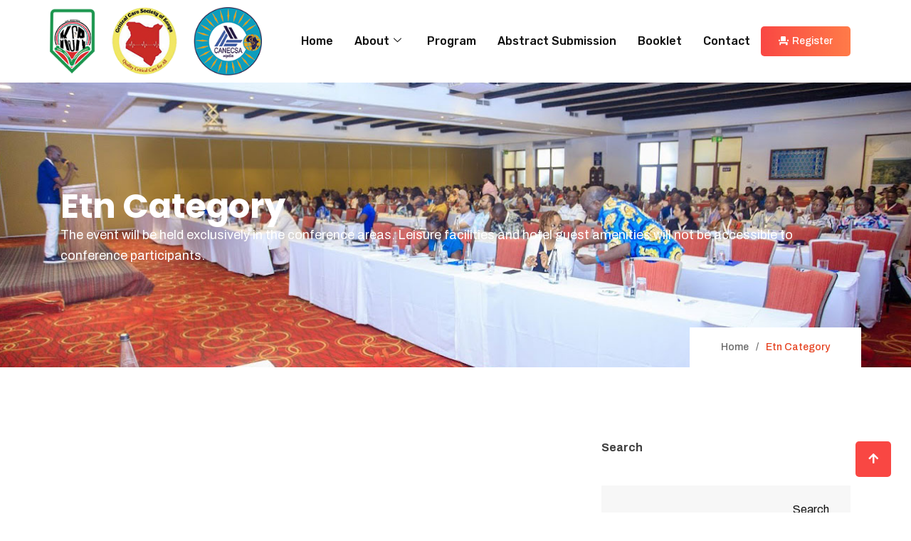

--- FILE ---
content_type: text/html; charset=UTF-8
request_url: https://conference.anaesthesiakenya.co.ke/etn_category/
body_size: 22398
content:

   <!DOCTYPE html>
 <html lang="en-US">

   <head>
       <meta charset="UTF-8">
       <meta name="viewport" content="width=device-width, initial-scale=1, maximum-scale=1">
       <title>Etn Category &#8211; Kenya Society of Anaesthesiologists Conference</title>
<link href="https://fonts.googleapis.com/css?family=Archivo%3A400%2C700%2C900%7CPoppins%3A400%2C700%2C900" rel="stylesheet"><meta name='robots' content='max-image-preview:large' />
<link rel='dns-prefetch' href='//fonts.googleapis.com' />
<link rel="alternate" type="application/rss+xml" title="Kenya Society of Anaesthesiologists Conference &raquo; Feed" href="https://conference.anaesthesiakenya.co.ke/feed/" />
<link rel="alternate" type="application/rss+xml" title="Kenya Society of Anaesthesiologists Conference &raquo; Comments Feed" href="https://conference.anaesthesiakenya.co.ke/comments/feed/" />
<link rel="alternate" title="oEmbed (JSON)" type="application/json+oembed" href="https://conference.anaesthesiakenya.co.ke/wp-json/oembed/1.0/embed?url=https%3A%2F%2Fconference.anaesthesiakenya.co.ke%2Fetn_category%2F" />
<link rel="alternate" title="oEmbed (XML)" type="text/xml+oembed" href="https://conference.anaesthesiakenya.co.ke/wp-json/oembed/1.0/embed?url=https%3A%2F%2Fconference.anaesthesiakenya.co.ke%2Fetn_category%2F&#038;format=xml" />
<style id='wp-img-auto-sizes-contain-inline-css' type='text/css'>
img:is([sizes=auto i],[sizes^="auto," i]){contain-intrinsic-size:3000px 1500px}
/*# sourceURL=wp-img-auto-sizes-contain-inline-css */
</style>
<link rel='stylesheet' id='evenex-widget-styles-pro-css' href='https://conference.anaesthesiakenya.co.ke/wp-content/plugins/evenex-essential/modules/elements/assets/css/widget-styles-pro.css?ver=1.1' type='text/css' media='all' />
<style id='wp-emoji-styles-inline-css' type='text/css'>

	img.wp-smiley, img.emoji {
		display: inline !important;
		border: none !important;
		box-shadow: none !important;
		height: 1em !important;
		width: 1em !important;
		margin: 0 0.07em !important;
		vertical-align: -0.1em !important;
		background: none !important;
		padding: 0 !important;
	}
/*# sourceURL=wp-emoji-styles-inline-css */
</style>
<link rel='stylesheet' id='wp-block-library-css' href='https://conference.anaesthesiakenya.co.ke/wp-includes/css/dist/block-library/style.min.css?ver=6.9' type='text/css' media='all' />
<style id='wp-block-archives-inline-css' type='text/css'>
.wp-block-archives{box-sizing:border-box}.wp-block-archives-dropdown label{display:block}
/*# sourceURL=https://conference.anaesthesiakenya.co.ke/wp-includes/blocks/archives/style.min.css */
</style>
<style id='wp-block-categories-inline-css' type='text/css'>
.wp-block-categories{box-sizing:border-box}.wp-block-categories.alignleft{margin-right:2em}.wp-block-categories.alignright{margin-left:2em}.wp-block-categories.wp-block-categories-dropdown.aligncenter{text-align:center}.wp-block-categories .wp-block-categories__label{display:block;width:100%}
/*# sourceURL=https://conference.anaesthesiakenya.co.ke/wp-includes/blocks/categories/style.min.css */
</style>
<style id='wp-block-heading-inline-css' type='text/css'>
h1:where(.wp-block-heading).has-background,h2:where(.wp-block-heading).has-background,h3:where(.wp-block-heading).has-background,h4:where(.wp-block-heading).has-background,h5:where(.wp-block-heading).has-background,h6:where(.wp-block-heading).has-background{padding:1.25em 2.375em}h1.has-text-align-left[style*=writing-mode]:where([style*=vertical-lr]),h1.has-text-align-right[style*=writing-mode]:where([style*=vertical-rl]),h2.has-text-align-left[style*=writing-mode]:where([style*=vertical-lr]),h2.has-text-align-right[style*=writing-mode]:where([style*=vertical-rl]),h3.has-text-align-left[style*=writing-mode]:where([style*=vertical-lr]),h3.has-text-align-right[style*=writing-mode]:where([style*=vertical-rl]),h4.has-text-align-left[style*=writing-mode]:where([style*=vertical-lr]),h4.has-text-align-right[style*=writing-mode]:where([style*=vertical-rl]),h5.has-text-align-left[style*=writing-mode]:where([style*=vertical-lr]),h5.has-text-align-right[style*=writing-mode]:where([style*=vertical-rl]),h6.has-text-align-left[style*=writing-mode]:where([style*=vertical-lr]),h6.has-text-align-right[style*=writing-mode]:where([style*=vertical-rl]){rotate:180deg}
/*# sourceURL=https://conference.anaesthesiakenya.co.ke/wp-includes/blocks/heading/style.min.css */
</style>
<style id='wp-block-latest-comments-inline-css' type='text/css'>
ol.wp-block-latest-comments{box-sizing:border-box;margin-left:0}:where(.wp-block-latest-comments:not([style*=line-height] .wp-block-latest-comments__comment)){line-height:1.1}:where(.wp-block-latest-comments:not([style*=line-height] .wp-block-latest-comments__comment-excerpt p)){line-height:1.8}.has-dates :where(.wp-block-latest-comments:not([style*=line-height])),.has-excerpts :where(.wp-block-latest-comments:not([style*=line-height])){line-height:1.5}.wp-block-latest-comments .wp-block-latest-comments{padding-left:0}.wp-block-latest-comments__comment{list-style:none;margin-bottom:1em}.has-avatars .wp-block-latest-comments__comment{list-style:none;min-height:2.25em}.has-avatars .wp-block-latest-comments__comment .wp-block-latest-comments__comment-excerpt,.has-avatars .wp-block-latest-comments__comment .wp-block-latest-comments__comment-meta{margin-left:3.25em}.wp-block-latest-comments__comment-excerpt p{font-size:.875em;margin:.36em 0 1.4em}.wp-block-latest-comments__comment-date{display:block;font-size:.75em}.wp-block-latest-comments .avatar,.wp-block-latest-comments__comment-avatar{border-radius:1.5em;display:block;float:left;height:2.5em;margin-right:.75em;width:2.5em}.wp-block-latest-comments[class*=-font-size] a,.wp-block-latest-comments[style*=font-size] a{font-size:inherit}
/*# sourceURL=https://conference.anaesthesiakenya.co.ke/wp-includes/blocks/latest-comments/style.min.css */
</style>
<style id='wp-block-latest-posts-inline-css' type='text/css'>
.wp-block-latest-posts{box-sizing:border-box}.wp-block-latest-posts.alignleft{margin-right:2em}.wp-block-latest-posts.alignright{margin-left:2em}.wp-block-latest-posts.wp-block-latest-posts__list{list-style:none}.wp-block-latest-posts.wp-block-latest-posts__list li{clear:both;overflow-wrap:break-word}.wp-block-latest-posts.is-grid{display:flex;flex-wrap:wrap}.wp-block-latest-posts.is-grid li{margin:0 1.25em 1.25em 0;width:100%}@media (min-width:600px){.wp-block-latest-posts.columns-2 li{width:calc(50% - .625em)}.wp-block-latest-posts.columns-2 li:nth-child(2n){margin-right:0}.wp-block-latest-posts.columns-3 li{width:calc(33.33333% - .83333em)}.wp-block-latest-posts.columns-3 li:nth-child(3n){margin-right:0}.wp-block-latest-posts.columns-4 li{width:calc(25% - .9375em)}.wp-block-latest-posts.columns-4 li:nth-child(4n){margin-right:0}.wp-block-latest-posts.columns-5 li{width:calc(20% - 1em)}.wp-block-latest-posts.columns-5 li:nth-child(5n){margin-right:0}.wp-block-latest-posts.columns-6 li{width:calc(16.66667% - 1.04167em)}.wp-block-latest-posts.columns-6 li:nth-child(6n){margin-right:0}}:root :where(.wp-block-latest-posts.is-grid){padding:0}:root :where(.wp-block-latest-posts.wp-block-latest-posts__list){padding-left:0}.wp-block-latest-posts__post-author,.wp-block-latest-posts__post-date{display:block;font-size:.8125em}.wp-block-latest-posts__post-excerpt,.wp-block-latest-posts__post-full-content{margin-bottom:1em;margin-top:.5em}.wp-block-latest-posts__featured-image a{display:inline-block}.wp-block-latest-posts__featured-image img{height:auto;max-width:100%;width:auto}.wp-block-latest-posts__featured-image.alignleft{float:left;margin-right:1em}.wp-block-latest-posts__featured-image.alignright{float:right;margin-left:1em}.wp-block-latest-posts__featured-image.aligncenter{margin-bottom:1em;text-align:center}
/*# sourceURL=https://conference.anaesthesiakenya.co.ke/wp-includes/blocks/latest-posts/style.min.css */
</style>
<style id='wp-block-search-inline-css' type='text/css'>
.wp-block-search__button{margin-left:10px;word-break:normal}.wp-block-search__button.has-icon{line-height:0}.wp-block-search__button svg{height:1.25em;min-height:24px;min-width:24px;width:1.25em;fill:currentColor;vertical-align:text-bottom}:where(.wp-block-search__button){border:1px solid #ccc;padding:6px 10px}.wp-block-search__inside-wrapper{display:flex;flex:auto;flex-wrap:nowrap;max-width:100%}.wp-block-search__label{width:100%}.wp-block-search.wp-block-search__button-only .wp-block-search__button{box-sizing:border-box;display:flex;flex-shrink:0;justify-content:center;margin-left:0;max-width:100%}.wp-block-search.wp-block-search__button-only .wp-block-search__inside-wrapper{min-width:0!important;transition-property:width}.wp-block-search.wp-block-search__button-only .wp-block-search__input{flex-basis:100%;transition-duration:.3s}.wp-block-search.wp-block-search__button-only.wp-block-search__searchfield-hidden,.wp-block-search.wp-block-search__button-only.wp-block-search__searchfield-hidden .wp-block-search__inside-wrapper{overflow:hidden}.wp-block-search.wp-block-search__button-only.wp-block-search__searchfield-hidden .wp-block-search__input{border-left-width:0!important;border-right-width:0!important;flex-basis:0;flex-grow:0;margin:0;min-width:0!important;padding-left:0!important;padding-right:0!important;width:0!important}:where(.wp-block-search__input){appearance:none;border:1px solid #949494;flex-grow:1;font-family:inherit;font-size:inherit;font-style:inherit;font-weight:inherit;letter-spacing:inherit;line-height:inherit;margin-left:0;margin-right:0;min-width:3rem;padding:8px;text-decoration:unset!important;text-transform:inherit}:where(.wp-block-search__button-inside .wp-block-search__inside-wrapper){background-color:#fff;border:1px solid #949494;box-sizing:border-box;padding:4px}:where(.wp-block-search__button-inside .wp-block-search__inside-wrapper) .wp-block-search__input{border:none;border-radius:0;padding:0 4px}:where(.wp-block-search__button-inside .wp-block-search__inside-wrapper) .wp-block-search__input:focus{outline:none}:where(.wp-block-search__button-inside .wp-block-search__inside-wrapper) :where(.wp-block-search__button){padding:4px 8px}.wp-block-search.aligncenter .wp-block-search__inside-wrapper{margin:auto}.wp-block[data-align=right] .wp-block-search.wp-block-search__button-only .wp-block-search__inside-wrapper{float:right}
/*# sourceURL=https://conference.anaesthesiakenya.co.ke/wp-includes/blocks/search/style.min.css */
</style>
<style id='wp-block-search-theme-inline-css' type='text/css'>
.wp-block-search .wp-block-search__label{font-weight:700}.wp-block-search__button{border:1px solid #ccc;padding:.375em .625em}
/*# sourceURL=https://conference.anaesthesiakenya.co.ke/wp-includes/blocks/search/theme.min.css */
</style>
<style id='wp-block-group-inline-css' type='text/css'>
.wp-block-group{box-sizing:border-box}:where(.wp-block-group.wp-block-group-is-layout-constrained){position:relative}
/*# sourceURL=https://conference.anaesthesiakenya.co.ke/wp-includes/blocks/group/style.min.css */
</style>
<style id='wp-block-group-theme-inline-css' type='text/css'>
:where(.wp-block-group.has-background){padding:1.25em 2.375em}
/*# sourceURL=https://conference.anaesthesiakenya.co.ke/wp-includes/blocks/group/theme.min.css */
</style>
<style id='global-styles-inline-css' type='text/css'>
:root{--wp--preset--aspect-ratio--square: 1;--wp--preset--aspect-ratio--4-3: 4/3;--wp--preset--aspect-ratio--3-4: 3/4;--wp--preset--aspect-ratio--3-2: 3/2;--wp--preset--aspect-ratio--2-3: 2/3;--wp--preset--aspect-ratio--16-9: 16/9;--wp--preset--aspect-ratio--9-16: 9/16;--wp--preset--color--black: #000000;--wp--preset--color--cyan-bluish-gray: #abb8c3;--wp--preset--color--white: #ffffff;--wp--preset--color--pale-pink: #f78da7;--wp--preset--color--vivid-red: #cf2e2e;--wp--preset--color--luminous-vivid-orange: #ff6900;--wp--preset--color--luminous-vivid-amber: #fcb900;--wp--preset--color--light-green-cyan: #7bdcb5;--wp--preset--color--vivid-green-cyan: #00d084;--wp--preset--color--pale-cyan-blue: #8ed1fc;--wp--preset--color--vivid-cyan-blue: #0693e3;--wp--preset--color--vivid-purple: #9b51e0;--wp--preset--gradient--vivid-cyan-blue-to-vivid-purple: linear-gradient(135deg,rgb(6,147,227) 0%,rgb(155,81,224) 100%);--wp--preset--gradient--light-green-cyan-to-vivid-green-cyan: linear-gradient(135deg,rgb(122,220,180) 0%,rgb(0,208,130) 100%);--wp--preset--gradient--luminous-vivid-amber-to-luminous-vivid-orange: linear-gradient(135deg,rgb(252,185,0) 0%,rgb(255,105,0) 100%);--wp--preset--gradient--luminous-vivid-orange-to-vivid-red: linear-gradient(135deg,rgb(255,105,0) 0%,rgb(207,46,46) 100%);--wp--preset--gradient--very-light-gray-to-cyan-bluish-gray: linear-gradient(135deg,rgb(238,238,238) 0%,rgb(169,184,195) 100%);--wp--preset--gradient--cool-to-warm-spectrum: linear-gradient(135deg,rgb(74,234,220) 0%,rgb(151,120,209) 20%,rgb(207,42,186) 40%,rgb(238,44,130) 60%,rgb(251,105,98) 80%,rgb(254,248,76) 100%);--wp--preset--gradient--blush-light-purple: linear-gradient(135deg,rgb(255,206,236) 0%,rgb(152,150,240) 100%);--wp--preset--gradient--blush-bordeaux: linear-gradient(135deg,rgb(254,205,165) 0%,rgb(254,45,45) 50%,rgb(107,0,62) 100%);--wp--preset--gradient--luminous-dusk: linear-gradient(135deg,rgb(255,203,112) 0%,rgb(199,81,192) 50%,rgb(65,88,208) 100%);--wp--preset--gradient--pale-ocean: linear-gradient(135deg,rgb(255,245,203) 0%,rgb(182,227,212) 50%,rgb(51,167,181) 100%);--wp--preset--gradient--electric-grass: linear-gradient(135deg,rgb(202,248,128) 0%,rgb(113,206,126) 100%);--wp--preset--gradient--midnight: linear-gradient(135deg,rgb(2,3,129) 0%,rgb(40,116,252) 100%);--wp--preset--font-size--small: 13px;--wp--preset--font-size--medium: 20px;--wp--preset--font-size--large: 36px;--wp--preset--font-size--x-large: 42px;--wp--preset--spacing--20: 0.44rem;--wp--preset--spacing--30: 0.67rem;--wp--preset--spacing--40: 1rem;--wp--preset--spacing--50: 1.5rem;--wp--preset--spacing--60: 2.25rem;--wp--preset--spacing--70: 3.38rem;--wp--preset--spacing--80: 5.06rem;--wp--preset--shadow--natural: 6px 6px 9px rgba(0, 0, 0, 0.2);--wp--preset--shadow--deep: 12px 12px 50px rgba(0, 0, 0, 0.4);--wp--preset--shadow--sharp: 6px 6px 0px rgba(0, 0, 0, 0.2);--wp--preset--shadow--outlined: 6px 6px 0px -3px rgb(255, 255, 255), 6px 6px rgb(0, 0, 0);--wp--preset--shadow--crisp: 6px 6px 0px rgb(0, 0, 0);}:where(.is-layout-flex){gap: 0.5em;}:where(.is-layout-grid){gap: 0.5em;}body .is-layout-flex{display: flex;}.is-layout-flex{flex-wrap: wrap;align-items: center;}.is-layout-flex > :is(*, div){margin: 0;}body .is-layout-grid{display: grid;}.is-layout-grid > :is(*, div){margin: 0;}:where(.wp-block-columns.is-layout-flex){gap: 2em;}:where(.wp-block-columns.is-layout-grid){gap: 2em;}:where(.wp-block-post-template.is-layout-flex){gap: 1.25em;}:where(.wp-block-post-template.is-layout-grid){gap: 1.25em;}.has-black-color{color: var(--wp--preset--color--black) !important;}.has-cyan-bluish-gray-color{color: var(--wp--preset--color--cyan-bluish-gray) !important;}.has-white-color{color: var(--wp--preset--color--white) !important;}.has-pale-pink-color{color: var(--wp--preset--color--pale-pink) !important;}.has-vivid-red-color{color: var(--wp--preset--color--vivid-red) !important;}.has-luminous-vivid-orange-color{color: var(--wp--preset--color--luminous-vivid-orange) !important;}.has-luminous-vivid-amber-color{color: var(--wp--preset--color--luminous-vivid-amber) !important;}.has-light-green-cyan-color{color: var(--wp--preset--color--light-green-cyan) !important;}.has-vivid-green-cyan-color{color: var(--wp--preset--color--vivid-green-cyan) !important;}.has-pale-cyan-blue-color{color: var(--wp--preset--color--pale-cyan-blue) !important;}.has-vivid-cyan-blue-color{color: var(--wp--preset--color--vivid-cyan-blue) !important;}.has-vivid-purple-color{color: var(--wp--preset--color--vivid-purple) !important;}.has-black-background-color{background-color: var(--wp--preset--color--black) !important;}.has-cyan-bluish-gray-background-color{background-color: var(--wp--preset--color--cyan-bluish-gray) !important;}.has-white-background-color{background-color: var(--wp--preset--color--white) !important;}.has-pale-pink-background-color{background-color: var(--wp--preset--color--pale-pink) !important;}.has-vivid-red-background-color{background-color: var(--wp--preset--color--vivid-red) !important;}.has-luminous-vivid-orange-background-color{background-color: var(--wp--preset--color--luminous-vivid-orange) !important;}.has-luminous-vivid-amber-background-color{background-color: var(--wp--preset--color--luminous-vivid-amber) !important;}.has-light-green-cyan-background-color{background-color: var(--wp--preset--color--light-green-cyan) !important;}.has-vivid-green-cyan-background-color{background-color: var(--wp--preset--color--vivid-green-cyan) !important;}.has-pale-cyan-blue-background-color{background-color: var(--wp--preset--color--pale-cyan-blue) !important;}.has-vivid-cyan-blue-background-color{background-color: var(--wp--preset--color--vivid-cyan-blue) !important;}.has-vivid-purple-background-color{background-color: var(--wp--preset--color--vivid-purple) !important;}.has-black-border-color{border-color: var(--wp--preset--color--black) !important;}.has-cyan-bluish-gray-border-color{border-color: var(--wp--preset--color--cyan-bluish-gray) !important;}.has-white-border-color{border-color: var(--wp--preset--color--white) !important;}.has-pale-pink-border-color{border-color: var(--wp--preset--color--pale-pink) !important;}.has-vivid-red-border-color{border-color: var(--wp--preset--color--vivid-red) !important;}.has-luminous-vivid-orange-border-color{border-color: var(--wp--preset--color--luminous-vivid-orange) !important;}.has-luminous-vivid-amber-border-color{border-color: var(--wp--preset--color--luminous-vivid-amber) !important;}.has-light-green-cyan-border-color{border-color: var(--wp--preset--color--light-green-cyan) !important;}.has-vivid-green-cyan-border-color{border-color: var(--wp--preset--color--vivid-green-cyan) !important;}.has-pale-cyan-blue-border-color{border-color: var(--wp--preset--color--pale-cyan-blue) !important;}.has-vivid-cyan-blue-border-color{border-color: var(--wp--preset--color--vivid-cyan-blue) !important;}.has-vivid-purple-border-color{border-color: var(--wp--preset--color--vivid-purple) !important;}.has-vivid-cyan-blue-to-vivid-purple-gradient-background{background: var(--wp--preset--gradient--vivid-cyan-blue-to-vivid-purple) !important;}.has-light-green-cyan-to-vivid-green-cyan-gradient-background{background: var(--wp--preset--gradient--light-green-cyan-to-vivid-green-cyan) !important;}.has-luminous-vivid-amber-to-luminous-vivid-orange-gradient-background{background: var(--wp--preset--gradient--luminous-vivid-amber-to-luminous-vivid-orange) !important;}.has-luminous-vivid-orange-to-vivid-red-gradient-background{background: var(--wp--preset--gradient--luminous-vivid-orange-to-vivid-red) !important;}.has-very-light-gray-to-cyan-bluish-gray-gradient-background{background: var(--wp--preset--gradient--very-light-gray-to-cyan-bluish-gray) !important;}.has-cool-to-warm-spectrum-gradient-background{background: var(--wp--preset--gradient--cool-to-warm-spectrum) !important;}.has-blush-light-purple-gradient-background{background: var(--wp--preset--gradient--blush-light-purple) !important;}.has-blush-bordeaux-gradient-background{background: var(--wp--preset--gradient--blush-bordeaux) !important;}.has-luminous-dusk-gradient-background{background: var(--wp--preset--gradient--luminous-dusk) !important;}.has-pale-ocean-gradient-background{background: var(--wp--preset--gradient--pale-ocean) !important;}.has-electric-grass-gradient-background{background: var(--wp--preset--gradient--electric-grass) !important;}.has-midnight-gradient-background{background: var(--wp--preset--gradient--midnight) !important;}.has-small-font-size{font-size: var(--wp--preset--font-size--small) !important;}.has-medium-font-size{font-size: var(--wp--preset--font-size--medium) !important;}.has-large-font-size{font-size: var(--wp--preset--font-size--large) !important;}.has-x-large-font-size{font-size: var(--wp--preset--font-size--x-large) !important;}
/*# sourceURL=global-styles-inline-css */
</style>

<style id='classic-theme-styles-inline-css' type='text/css'>
/*! This file is auto-generated */
.wp-block-button__link{color:#fff;background-color:#32373c;border-radius:9999px;box-shadow:none;text-decoration:none;padding:calc(.667em + 2px) calc(1.333em + 2px);font-size:1.125em}.wp-block-file__button{background:#32373c;color:#fff;text-decoration:none}
/*# sourceURL=/wp-includes/css/classic-themes.min.css */
</style>
<link rel='stylesheet' id='xs-front-style-css' href='https://conference.anaesthesiakenya.co.ke/wp-content/plugins/wp-social/assets/css/frontend.css?ver=3.1.3' type='text/css' media='all' />
<link rel='stylesheet' id='xs_login_font_login_css-css' href='https://conference.anaesthesiakenya.co.ke/wp-content/plugins/wp-social/assets/css/font-icon.css?ver=3.1.3' type='text/css' media='all' />
<link rel='stylesheet' id='cute-alert-css' href='https://conference.anaesthesiakenya.co.ke/wp-content/plugins/metform/public/assets/lib/cute-alert/style.css?ver=4.0.6' type='text/css' media='all' />
<link rel='stylesheet' id='text-editor-style-css' href='https://conference.anaesthesiakenya.co.ke/wp-content/plugins/metform/public/assets/css/text-editor.css?ver=4.0.6' type='text/css' media='all' />
<link rel='stylesheet' id='etn-icon-css' href='https://conference.anaesthesiakenya.co.ke/wp-content/plugins/wp-event-solution/assets/css/etn-icon.css?ver=4.0.45' type='text/css' media='all' />
<link rel='stylesheet' id='etn-public-css-css' href='https://conference.anaesthesiakenya.co.ke/wp-content/plugins/wp-event-solution/build/css/event-manager-public-styles.css?ver=4.0.45' type='text/css' media='all' />
<link rel='stylesheet' id='parent-style-css' href='https://conference.anaesthesiakenya.co.ke/wp-content/themes/evenex/style.css?ver=6.9' type='text/css' media='all' />
<link rel='stylesheet' id='elementskit-parallax-style-css' href='https://conference.anaesthesiakenya.co.ke/wp-content/plugins/evenex-essential/modules//parallax/assets/css/style.css?ver=1.5.9' type='text/css' media='all' />
<link rel='stylesheet' id='fonts-css' href='https://fonts.googleapis.com/css?family=Poppins%3A300%2C400%2C500%2C600%2C700%26display%3Dswap%7CRoboto%3A400%2C500%2C700%26display%3Dswap%7CRubik%3A400%2C500%2C700%26display%3Dswap%7CArchivo%3A400%2C500%2C600%2C700&#038;ver=2.5' type='text/css' media='all' />
<link rel='stylesheet' id='bootstrap-css' href='https://conference.anaesthesiakenya.co.ke/wp-content/themes/evenex/assets/css/bootstrap.min.css?ver=2.5' type='text/css' media='all' />
<link rel='stylesheet' id='fontawesome-min-css' href='https://conference.anaesthesiakenya.co.ke/wp-content/themes/evenex/assets/css/fontawesome.min.css?ver=2.5' type='text/css' media='all' />
<link rel='stylesheet' id='select2-css' href='https://conference.anaesthesiakenya.co.ke/wp-content/themes/evenex/assets/css/select2.min.css?ver=2.5' type='text/css' media='all' />
<link rel='stylesheet' id='evenex-image-choose-css' href='https://conference.anaesthesiakenya.co.ke/wp-content/themes/evenex/assets/css/image-choose-control.css?ver=2.5' type='text/css' media='all' />
<link rel='stylesheet' id='evenex-icon-css' href='https://conference.anaesthesiakenya.co.ke/wp-content/themes/evenex/assets/css/iconfont.css?ver=2.5' type='text/css' media='all' />
<link rel='stylesheet' id='xs-grid-line-animation-css-css' href='https://conference.anaesthesiakenya.co.ke/wp-content/themes/evenex/assets/css/grid-line-parallax.css?ver=2.5' type='text/css' media='all' />
<link rel='stylesheet' id='evenex-blog-css' href='https://conference.anaesthesiakenya.co.ke/wp-content/themes/evenex/assets/css/blog.css?ver=2.5' type='text/css' media='all' />
<link rel='stylesheet' id='evenex-master-css' href='https://conference.anaesthesiakenya.co.ke/wp-content/themes/evenex/assets/css/master.css?ver=1769822659' type='text/css' media='all' />
<style id='evenex-master-inline-css' type='text/css'>

      h1{
         font-family: Poppins, sans-serif;color:#041a57;font-size:36px;
      }
      h2,
      .post .entry-header .entry-title,
      .search .page .entry-header .entry-title{
            font-family: Poppins, sans-serif;color:#041a57;font-size:30px;
      }
      h3{
            font-family: Poppins, sans-serif;color:#041a57;font-size:24px;
      }
      h4{
            font-family: Poppins, sans-serif;color:#041a57;font-size:18px;
      }
      h5{
            font-family: Poppins, sans-serif;color:#041a57;font-size:16px;
      }
      h6{
            font-family: Poppins, sans-serif;color:#041a57;font-size:14px;
      }
      body{
         background:#ffffff;
         font-family: Archivo, sans-serif;color:#404040;line-height:1.625;font-size:16px;
      }
      .logo-area .site-title a , .logo-area .site-desc{
         color:#1b964e;
      }

      .post .entry-header .entry-title a:hover,
      .sidebar ul li a:hover, .xs-footer-section ul li a:hover,
      .post-meta a:hover,
      .header .navbar-light .navbar-nav li a:hover {
         color:  #1b964e;
      }
      .tag-lists a:hover, .tagcloud a:hover,
      .sticky.post .meta-featured-post,
      .widget-title:before,
      .xs-custom-widget > h5:before,
      .block-title.title-border .title-bg,
      .block-title.title-border .title-bg::before ,
      .owl-next, .owl-prev,
      .header .navbar-light .navbar-nav>li.active>a:before,
      .main-slider .owl-prev.disabled,
      .owl-dots:before,
      .featured-tab-item .nav-tabs .nav-link.active:before,
      .owl-theme .owl-dots .owl-dot.active span,
      .ts-footer .widget-title:before,
      .main-slider .owl-next:hover, .main-slider .owl-prev:hover,
      .sidebar .widget.widget_search .input-group-btn, .xs-footer-section .widget.widget_search .input-group-btn,
      .xs-search-group .search-button,
      .banner-solid,
      .pagination li.active a,
      .wp-block-button:not(.is-style-outline) .wp-block-button__link,
      .wp-block-button .wp-block-button__link:not(.has-background),
      .wp-block-file .wp-block-file__button,
      .back_to_top > a,
      .post .meta-featured-post::after {
         background:#1b964e;
      }
      .post .meta-featured-post::before {
         border-top-color: #1b964e;
         border-left-color: #1b964e;
         border-right-color: #1b964e;
      }
      .xs-search-group .search-button:hover,
      .pagination li.active a:hover,
      .wp-block-button:not(.is-style-outline) .wp-block-button__link:hover,
      .wp-block-file .wp-block-file__button:hover {
         background:#ff7c49;
      }
      .header-btn {
         background: linear-gradient(90deg,#1b964e 0,#ff7c49 100%);
      }
      .header-btn::before {
         box-shadow: 0 15px 25px 0 #1b964e;
      }
      .is-style-outline .wp-block-button__link:hover,
      .wp-block-button.is-style-outline .wp-block-button__link:active:not(.has-text-color):hover,
      .wp-block-button.is-style-outline .wp-block-button__link:focus:not(.has-text-color):hover,
      .wp-block-button.is-style-outline .wp-block-button__link:not(.has-text-color):hover,
      .breadcrumb>li a:hover {
         color: #ff7c49;
      }
      .wp-block-button.is-style-outline .wp-block-button__link:active:not(.has-text-color),
      .wp-block-button.is-style-outline .wp-block-button__link:focus:not(.has-text-color),
      .wp-block-button.is-style-outline .wp-block-button__link:not(.has-text-color),
      .navbar-nav .nav-link:hover,
      .dropdown-item.active,
      .dropdown-item:active,
      .navbar-nav .dropdown-menu li:hover>a,
      .xs-recent-post-widget .widget-post .entry-title>a:hover {
         color: #1b964e;
      }
      .tag-lists a:hover, .tagcloud a:hover,
      .owl-theme .owl-dots .owl-dot.active span{
         border-color: #1b964e;
      }
      .block-title.title-border .title-bg::after{
         border-left-color: #1b964e;
      }
      .block-title.title-border{
         border-bottom-color: #1b964e;
      }

      .topbar .top-nav li a:hover,
      .comments-list .comment-author a:hover,
      .comments-list .comment-reply-link:hover,
      .post-title a:hover,
      .copyright-area a:hover,
      .ts-footer .widget ul li a:hover,
      .featured-tab-item .nav-tabs .nav-link.active .tab-head>span.tab-text-title,
      .social-links li a:hover,
      .comment-author cite a:hover {
         color:#1b964e;
      }
      .xs-footer-section{
         background-color:   #FFF;
      }
      .btn-primary {
         background: linear-gradient(90deg, #1b964e 0, #ff7c49 100%);
      }
      .sidebar .widget .widget-title:before {
         background: #1b964e;
      }
      
/*# sourceURL=evenex-master-inline-css */
</style>
<link rel='stylesheet' id='ekit-widget-styles-css' href='https://conference.anaesthesiakenya.co.ke/wp-content/plugins/elementskit-lite/widgets/init/assets/css/widget-styles.css?ver=3.7.5' type='text/css' media='all' />
<link rel='stylesheet' id='ekit-responsive-css' href='https://conference.anaesthesiakenya.co.ke/wp-content/plugins/elementskit-lite/widgets/init/assets/css/responsive.css?ver=3.7.5' type='text/css' media='all' />
<script type="text/javascript" src="https://conference.anaesthesiakenya.co.ke/wp-includes/js/jquery/jquery.min.js?ver=3.7.1" id="jquery-core-js"></script>
<script type="text/javascript" src="https://conference.anaesthesiakenya.co.ke/wp-includes/js/jquery/jquery-migrate.min.js?ver=3.4.1" id="jquery-migrate-js"></script>
<script type="text/javascript" id="xs_front_main_js-js-extra">
/* <![CDATA[ */
var rest_config = {"rest_url":"https://conference.anaesthesiakenya.co.ke/wp-json/","nonce":"d7f20d3602","insta_enabled":""};
//# sourceURL=xs_front_main_js-js-extra
/* ]]> */
</script>
<script type="text/javascript" src="https://conference.anaesthesiakenya.co.ke/wp-content/plugins/wp-social/assets/js/front-main.js?ver=3.1.3" id="xs_front_main_js-js"></script>
<script type="text/javascript" id="xs_social_custom-js-extra">
/* <![CDATA[ */
var rest_api_conf = {"siteurl":"https://conference.anaesthesiakenya.co.ke","nonce":"d7f20d3602","root":"https://conference.anaesthesiakenya.co.ke/wp-json/"};
var wsluFrontObj = {"resturl":"https://conference.anaesthesiakenya.co.ke/wp-json/","rest_nonce":"d7f20d3602"};
//# sourceURL=xs_social_custom-js-extra
/* ]]> */
</script>
<script type="text/javascript" src="https://conference.anaesthesiakenya.co.ke/wp-content/plugins/wp-social/assets/js/social-front.js?ver=6.9" id="xs_social_custom-js"></script>
<script type="text/javascript" src="https://conference.anaesthesiakenya.co.ke/wp-content/plugins/evenex-essential/modules//parallax/assets/js/jarallax.js?ver=1.5.9" id="jarallax-js"></script>
<link rel="https://api.w.org/" href="https://conference.anaesthesiakenya.co.ke/wp-json/" /><link rel="alternate" title="JSON" type="application/json" href="https://conference.anaesthesiakenya.co.ke/wp-json/wp/v2/pages/12504" /><link rel="EditURI" type="application/rsd+xml" title="RSD" href="https://conference.anaesthesiakenya.co.ke/xmlrpc.php?rsd" />
<meta name="generator" content="WordPress 6.9" />
<link rel="canonical" href="https://conference.anaesthesiakenya.co.ke/etn_category/" />
<link rel='shortlink' href='https://conference.anaesthesiakenya.co.ke/?p=12504' />
<meta name="generator" content="Elementor 3.32.5; features: e_font_icon_svg, additional_custom_breakpoints; settings: css_print_method-external, google_font-enabled, font_display-swap">

			<script type="text/javascript">
				var elementskit_module_parallax_url = "https://conference.anaesthesiakenya.co.ke/wp-content/plugins/evenex-essential/modules//parallax/"
			</script>
					<style>
				.e-con.e-parent:nth-of-type(n+4):not(.e-lazyloaded):not(.e-no-lazyload),
				.e-con.e-parent:nth-of-type(n+4):not(.e-lazyloaded):not(.e-no-lazyload) * {
					background-image: none !important;
				}
				@media screen and (max-height: 1024px) {
					.e-con.e-parent:nth-of-type(n+3):not(.e-lazyloaded):not(.e-no-lazyload),
					.e-con.e-parent:nth-of-type(n+3):not(.e-lazyloaded):not(.e-no-lazyload) * {
						background-image: none !important;
					}
				}
				@media screen and (max-height: 640px) {
					.e-con.e-parent:nth-of-type(n+2):not(.e-lazyloaded):not(.e-no-lazyload),
					.e-con.e-parent:nth-of-type(n+2):not(.e-lazyloaded):not(.e-no-lazyload) * {
						background-image: none !important;
					}
				}
			</style>
			<link rel="icon" href="https://conference.anaesthesiakenya.co.ke/wp-content/uploads/2025/03/favicon-1.png" sizes="32x32" />
<link rel="icon" href="https://conference.anaesthesiakenya.co.ke/wp-content/uploads/2025/03/favicon-1.png" sizes="192x192" />
<link rel="apple-touch-icon" href="https://conference.anaesthesiakenya.co.ke/wp-content/uploads/2025/03/favicon-1.png" />
<meta name="msapplication-TileImage" content="https://conference.anaesthesiakenya.co.ke/wp-content/uploads/2025/03/favicon-1.png" />
		<style type="text/css" id="wp-custom-css">
			.xs_custom_sticky_menu.ekit-sticky--effects {
	background: #100e3d;
	box-shadow: 0 5px 40px rgba(16,16,16,.05);
}


.xs-grid-parallax-anim-wraper {
	display: none;
}

.BackTo {
    background: #F94743;
}

.xs_transparent_text img {
    opacity: 0.5
}
.xs_plus_btn .ekit-double-btn svg {
    margin-top: -3px;
}
.xs_blog .elementskit-btn i {
    margin-right: 5px;
    margin-top: -3px;
}

@media only screen and (min-width: 1020px) and (max-width: 1300px) {
	.xs_counter_number {
		width: 100% !important;
	}
}

@media only screen and (max-width: 1300px) {
	.schedule-info .watermark-icon {
		left: 0px;
	}
}

.speaker-single .xs-speaker{
	margin-bottom: 100px;
}

/*counter mobile responsive */
@media only screen and (max-width: 500px) {
 .xs-counter .elementskit-countdown-timer.ekit-countdown.text-center:last-child {
     margin-right: 0px;
 }
}

/*header bottom border on sticky*/
.xs_sticky_border_shadow.ekit-sticky--effects {
    border-bottom: 1px solid rgba(0,0,0,.03);
}
.xs-testimonial .ekit-wid-con .elementskit-testimonial-slider-block-style-three .elementskit-icon-content {
    text-align: left;
}
.xs-testimonial .ekit-wid-con .elementskit-testimonial-slider-block-style-three .elementskit-icon-content i {
    padding-left: 1px;
}

.hide-section { display: none; }

.custom-heading .elementskit-section-title-wraper .elementskit-section-title{
	color:#1B964F !important;
}

.elementskit-btn {
	background-color:#000 !important;
}


@media (max-width: 767px) {
    .elementor-19 .elementor-element.elementor-element-5c4fe72e .elementskit-nav-logo > img {
        max-width: 120px;
        max-height: 0 !important;
    }
}		</style>
		   <style id='etn-custom-css-inline-css' type='text/css'>

        .etn-event-single-content-wrap .etn-event-meta .etn-event-category span,
        .etn-event-item .etn-event-footer .etn-atend-btn .etn-btn-border,
        .etn-btn.etn-btn-border, .attr-btn-primary.etn-btn-border,
        .etn-attendee-form .etn-btn.etn-btn-border,
        .etn-ticket-widget .etn-btn.etn-btn-border,
        .etn-settings-dashboard .button-primary.etn-btn-border,
        .etn-single-speaker-item .etn-speaker-content a:hover,
        .etn-event-style2 .etn-event-date,
        .etn-event-style3 .etn-event-content .etn-title a:hover,
        .event-tab-wrapper ul li a.etn-tab-a,
        .etn-speaker-item.style-3:hover .etn-speaker-content .etn-title a,
		.etn-variable-ticket-widget .ticket-header,
		.events_calendar_list .calendar-event-details:hover .calendar-event-title,
        .etn-event-item:hover .etn-title a,
		.etn-recurring-widget .etn-date-text,
		
		.etn-event-header ul li i {
            color: #5D78FF;
        }
        .etn-event-item .etn-event-category span,
        .etn-btn, .attr-btn-primary,
        .etn-attendee-form .etn-btn,
        .etn-ticket-widget .etn-btn,
        .schedule-list-1 .schedule-header,
        .speaker-style4 .etn-speaker-content .etn-title a,
        .etn-speaker-details3 .speaker-title-info,
        .etn-event-slider .swiper-pagination-bullet, .etn-speaker-slider .swiper-pagination-bullet,
        .etn-event-slider .swiper-button-next, .etn-event-slider .swiper-button-prev,
        .etn-speaker-slider .swiper-button-next, .etn-speaker-slider .swiper-button-prev,
        .etn-single-speaker-item .etn-speaker-thumb .etn-speakers-social a,
        .etn-event-header .etn-event-countdown-wrap .etn-count-item,
        .schedule-tab-1 .etn-nav li a.etn-active,
        .schedule-list-wrapper .schedule-listing.multi-schedule-list .schedule-slot-time,
        .etn-speaker-item.style-3 .etn-speaker-content .etn-speakers-social a,
        .event-tab-wrapper ul li a.etn-tab-a.etn-active,
        .etn-btn, button.etn-btn.etn-btn-primary,
        .etn-schedule-style-3 ul li:before,
        .etn-zoom-btn,
        .cat-radio-btn-list [type=radio]:checked+label:after,
        .cat-radio-btn-list [type=radio]:not(:checked)+label:after,
        .etn-default-calendar-style .fc-button:hover,
        .etn-default-calendar-style .fc-state-highlight,
		.etn-calender-list a:hover,
        .events_calendar_standard .cat-dropdown-list select,
		.etn-event-banner-wrap,
		.events_calendar_list .calendar-event-details .calendar-event-content .calendar-event-category-wrap .etn-event-category,
		.etn-variable-ticket-widget .etn-add-to-cart-block,
		.etn-recurring-event-wrapper #seeMore,
		.more-event-tag,
        .etn-settings-dashboard .button-primary{
            background-color: #5D78FF;
        }

        .etn-event-item .etn-event-footer .etn-atend-btn .etn-btn-border,
        .etn-btn.etn-btn-border, .attr-btn-primary.etn-btn-border,
        .etn-attendee-form .etn-btn.etn-btn-border,
        .etn-ticket-widget .etn-btn.etn-btn-border,
        .event-tab-wrapper ul li a.etn-tab-a,
        .event-tab-wrapper ul li a.etn-tab-a.etn-active,
        .etn-schedule-style-3 ul li:after,
        .etn-default-calendar-style .fc-ltr .fc-basic-view .fc-day-top.fc-today .fc-day-number,
        .etn-default-calendar-style .fc-button:hover,
		.etn-variable-ticket-widget .etn-variable-total-price,
        .etn-settings-dashboard .button-primary.etn-btn-border{
            border-color: #5D78FF;
        }
        .schedule-tab-wrapper .etn-nav li a.etn-active,
        .etn-speaker-item.style-3 .etn-speaker-content{
            border-bottom-color: #5D78FF;
        }
        .schedule-tab-wrapper .etn-nav li a:after,
        .etn-event-list2 .etn-event-content,
        .schedule-tab-1 .etn-nav li a.etn-active:after{
            border-color: #5D78FF transparent transparent transparent;
        }

        .etn-default-calendar-style .fc .fc-daygrid-bg-harness:first-of-type:before{
            background-color: #5D78FF2A;
        }
		 .sidebar .etn-default-calendar-style .fc .fc-daygrid-bg-harness:nth-of-type(1)::before,
		 .left-sidebar .etn-default-calendar-style .fc .fc-daygrid-bg-harness:nth-of-type(1)::before,
		 .right-sidebar .etn-default-calendar-style .fc .fc-daygrid-bg-harness:nth-of-type(1)::before,
		  .widget .etn-default-calendar-style .fc .fc-daygrid-bg-harness:nth-of-type(1)::before,
		   .widgets .etn-default-calendar-style .fc .fc-daygrid-bg-harness:nth-of-type(1)::before,
		   .main-sidebar .etn-default-calendar-style .fc .fc-daygrid-bg-harness:nth-of-type(1)::before,
		    #sidebar .etn-default-calendar-style .fc .fc-daygrid-bg-harness:nth-of-type(1)::before{
				background-color: #5D78FF;
		 }


        .etn-event-item .etn-event-location,
        .etn-event-tag-list a:hover,
        .etn-schedule-wrap .etn-schedule-info .etn-schedule-time{
            color: ;
        }
        .etn-event-tag-list a:hover{
            border-color: ;
        }
        .etn-btn:hover, .attr-btn-primary:hover,
        .etn-attendee-form .etn-btn:hover,
        .etn-ticket-widget .etn-btn:hover,
        .speaker-style4 .etn-speaker-content p,
        .etn-btn, button.etn-btn.etn-btn-primary:hover,
        .etn-zoom-btn,
		.events_calendar_list .calendar-event-details .event-calendar-action .etn-btn, .events_calendar_list .calendar-event-details .event-calendar-action .etn-price.event-calendar-details-btn,
        .etn-speaker-item.style-3 .etn-speaker-content .etn-speakers-social a:hover,
        .etn-single-speaker-item .etn-speaker-thumb .etn-speakers-social a:hover,
		.etn-recurring-event-wrapper #seeMore:hover, .etn-recurring-event-wrapper #seeMore:focus,
        .etn-settings-dashboard .button-primary:hover{
            background-color: ;
        }
		.events_calendar_list .calendar-event-details .event-calendar-action .etn-btn {
			max-width: 120px;
			display: block;
			text-align: center;
			margin-left: auto;
		}
/*# sourceURL=etn-custom-css-inline-css */
</style>
<link rel='stylesheet' id='elementor-frontend-css' href='https://conference.anaesthesiakenya.co.ke/wp-content/plugins/elementor/assets/css/frontend.min.css?ver=3.32.5' type='text/css' media='all' />
<link rel='stylesheet' id='elementor-post-19-css' href='https://conference.anaesthesiakenya.co.ke/wp-content/uploads/elementor/css/post-19.css?ver=1764756717' type='text/css' media='all' />
<link rel='stylesheet' id='widget-image-css' href='https://conference.anaesthesiakenya.co.ke/wp-content/plugins/elementor/assets/css/widget-image.min.css?ver=3.32.5' type='text/css' media='all' />
<link rel='stylesheet' id='font-awesome-5-all-css' href='https://conference.anaesthesiakenya.co.ke/wp-content/plugins/elementor/assets/lib/font-awesome/css/all.min.css?ver=3.32.5' type='text/css' media='all' />
<link rel='stylesheet' id='font-awesome-4-shim-css' href='https://conference.anaesthesiakenya.co.ke/wp-content/plugins/elementor/assets/lib/font-awesome/css/v4-shims.min.css?ver=3.32.5' type='text/css' media='all' />
<link rel='stylesheet' id='elementor-post-2154-css' href='https://conference.anaesthesiakenya.co.ke/wp-content/uploads/elementor/css/post-2154.css?ver=1764756717' type='text/css' media='all' />
<link rel='stylesheet' id='elementor-post-9-css' href='https://conference.anaesthesiakenya.co.ke/wp-content/uploads/elementor/css/post-9.css?ver=1764756717' type='text/css' media='all' />
<link rel='stylesheet' id='elementor-icons-ekiticons-css' href='https://conference.anaesthesiakenya.co.ke/wp-content/plugins/elementskit-lite/modules/elementskit-icon-pack/assets/css/ekiticons.css?ver=3.7.5' type='text/css' media='all' />
<link rel='stylesheet' id='elementor-gf-rubik-css' href='https://fonts.googleapis.com/css?family=Rubik:100,100italic,200,200italic,300,300italic,400,400italic,500,500italic,600,600italic,700,700italic,800,800italic,900,900italic&#038;display=swap' type='text/css' media='all' />
<link rel='stylesheet' id='elementor-gf-roboto-css' href='https://fonts.googleapis.com/css?family=Roboto:100,100italic,200,200italic,300,300italic,400,400italic,500,500italic,600,600italic,700,700italic,800,800italic,900,900italic&#038;display=swap' type='text/css' media='all' />
<link rel='stylesheet' id='elementor-gf-robotoslab-css' href='https://fonts.googleapis.com/css?family=Roboto+Slab:100,100italic,200,200italic,300,300italic,400,400italic,500,500italic,600,600italic,700,700italic,800,800italic,900,900italic&#038;display=swap' type='text/css' media='all' />
</head>

<body class="wp-singular page-template-default page page-id-12504 wp-theme-evenex wp-child-theme-evenex-child check sidebar-active elementor-default elementor-kit-9" >
		<div data-elementor-type="wp-post" data-elementor-id="19" class="elementor elementor-19">
						<section class="elementor-section elementor-top-section elementor-element elementor-element-477c1ec3 elementor-section-full_width xs_custom_sticky_menu elementor-section-height-default elementor-section-height-default" data-id="477c1ec3" data-element_type="section" data-settings="{&quot;background_background&quot;:&quot;classic&quot;,&quot;ekit_sticky&quot;:&quot;top&quot;,&quot;ekit_sticky_effect_offset&quot;:{&quot;unit&quot;:&quot;px&quot;,&quot;size&quot;:&quot;100&quot;,&quot;sizes&quot;:[]},&quot;ekit_sticky_offset&quot;:{&quot;unit&quot;:&quot;px&quot;,&quot;size&quot;:0,&quot;sizes&quot;:[]},&quot;ekit_sticky_on&quot;:&quot;desktop_tablet_mobile&quot;}">
						<div class="elementor-container elementor-column-gap-default">
					<div class="elementor-column elementor-col-100 elementor-top-column elementor-element elementor-element-4a60253a" data-id="4a60253a" data-element_type="column">
			<div class="elementor-widget-wrap elementor-element-populated">
						<section class="elementor-section elementor-inner-section elementor-element elementor-element-17ee39a8 xs__menu header-three elementor-section-content-middle elementor-section-boxed elementor-section-height-default elementor-section-height-default" data-id="17ee39a8" data-element_type="section">
						<div class="elementor-container elementor-column-gap-no">
					<div class="elementor-column elementor-col-50 elementor-inner-column elementor-element elementor-element-55eed2a1" data-id="55eed2a1" data-element_type="column">
			<div class="elementor-widget-wrap elementor-element-populated">
						<div class="elementor-element elementor-element-3c6e7834 elementor-widget elementor-widget-image" data-id="3c6e7834" data-element_type="widget" data-settings="{&quot;ekit_we_effect_on&quot;:&quot;none&quot;}" data-widget_type="image.default">
				<div class="elementor-widget-container">
																<a href="/">
							<img width="363" height="117" src="https://conference.anaesthesiakenya.co.ke/wp-content/uploads/2020/12/KSA-CCSK-CANECSA-logo-2.png" class="attachment-full size-full wp-image-11440" alt="" srcset="https://conference.anaesthesiakenya.co.ke/wp-content/uploads/2020/12/KSA-CCSK-CANECSA-logo-2.png 363w, https://conference.anaesthesiakenya.co.ke/wp-content/uploads/2020/12/KSA-CCSK-CANECSA-logo-2-300x97.png 300w" sizes="(max-width: 363px) 100vw, 363px" />								</a>
															</div>
				</div>
					</div>
		</div>
				<div class="elementor-column elementor-col-50 elementor-inner-column elementor-element elementor-element-70e682a1" data-id="70e682a1" data-element_type="column" data-settings="{&quot;background_background&quot;:&quot;classic&quot;}">
			<div class="elementor-widget-wrap elementor-element-populated">
						<div class="elementor-element elementor-element-5c4fe72e elementor-widget__width-auto xs-item-dots elementor-widget elementor-widget-ekit-nav-menu" data-id="5c4fe72e" data-element_type="widget" data-settings="{&quot;ekit_we_effect_on&quot;:&quot;none&quot;}" data-widget_type="ekit-nav-menu.default">
				<div class="elementor-widget-container">
							<nav class="ekit-wid-con ekit_menu_responsive_tablet" 
			data-hamburger-icon="icon icon-menu-9" 
			data-hamburger-icon-type="icon" 
			data-responsive-breakpoint="1024">
			            <button class="elementskit-menu-hamburger elementskit-menu-toggler"  type="button" aria-label="hamburger-icon">
                <i aria-hidden="true" class="ekit-menu-icon icon icon-menu-9"></i>            </button>
            <div id="ekit-megamenu-ksa-menu" class="elementskit-menu-container elementskit-menu-offcanvas-elements elementskit-navbar-nav-default ekit-nav-menu-one-page- ekit-nav-dropdown-hover"><ul id="menu-ksa-menu" class="elementskit-navbar-nav elementskit-menu-po-left submenu-click-on-icon"><li id="menu-item-12581" class="menu-item menu-item-type-post_type menu-item-object-page menu-item-home menu-item-12581 nav-item elementskit-mobile-builder-content" data-vertical-menu=750px><a href="https://conference.anaesthesiakenya.co.ke/" class="ekit-menu-nav-link">Home</a></li>
<li id="menu-item-12562" class="menu-item menu-item-type-custom menu-item-object-custom menu-item-has-children menu-item-12562 nav-item elementskit-dropdown-has relative_position elementskit-dropdown-menu-default_width elementskit-mobile-builder-content" data-vertical-menu=750px><a href="#" class="ekit-menu-nav-link ekit-menu-dropdown-toggle">About<i aria-hidden="true" class="icon icon-down-arrow1 elementskit-submenu-indicator"></i></a>
<ul class="elementskit-dropdown elementskit-submenu-panel">
	<li id="menu-item-12582" class="menu-item menu-item-type-post_type menu-item-object-page menu-item-12582 nav-item elementskit-mobile-builder-content" data-vertical-menu=750px><a href="https://conference.anaesthesiakenya.co.ke/overview/" class=" dropdown-item">Overview</a>	<li id="menu-item-12583" class="menu-item menu-item-type-post_type menu-item-object-page menu-item-12583 nav-item elementskit-mobile-builder-content" data-vertical-menu=750px><a href="https://conference.anaesthesiakenya.co.ke/about-us/" class=" dropdown-item">About Us</a>	<li id="menu-item-12584" class="menu-item menu-item-type-post_type menu-item-object-page menu-item-12584 nav-item elementskit-mobile-builder-content" data-vertical-menu=750px><a href="https://conference.anaesthesiakenya.co.ke/conference-information/" class=" dropdown-item">Conference Information</a>	<li id="menu-item-12585" class="menu-item menu-item-type-post_type menu-item-object-page menu-item-12585 nav-item elementskit-mobile-builder-content" data-vertical-menu=750px><a href="https://conference.anaesthesiakenya.co.ke/sponsorship-packages/" class=" dropdown-item">Sponsorship Packages</a></ul>
</li>
<li id="menu-item-12867" class="menu-item menu-item-type-post_type menu-item-object-page menu-item-12867 nav-item elementskit-mobile-builder-content" data-vertical-menu=750px><a href="https://conference.anaesthesiakenya.co.ke/program/" class="ekit-menu-nav-link">Program</a></li>
<li id="menu-item-12587" class="menu-item menu-item-type-post_type menu-item-object-page menu-item-12587 nav-item elementskit-mobile-builder-content" data-vertical-menu=750px><a href="https://conference.anaesthesiakenya.co.ke/abstract/" class="ekit-menu-nav-link">Abstract Submission</a></li>
<li id="menu-item-12983" class="menu-item menu-item-type-custom menu-item-object-custom menu-item-12983 nav-item elementskit-mobile-builder-content" data-vertical-menu=750px><a href="https://conference.anaesthesiakenya.co.ke/wp-content/uploads/2025/11/2025_KSACANECSA_AnnualConference_Booklet.pdf" class="ekit-menu-nav-link">Booklet</a></li>
<li id="menu-item-12586" class="menu-item menu-item-type-post_type menu-item-object-page menu-item-12586 nav-item elementskit-mobile-builder-content" data-vertical-menu=750px><a href="https://conference.anaesthesiakenya.co.ke/contact-us/" class="ekit-menu-nav-link">Contact</a></li>
</ul><div class="elementskit-nav-identity-panel"><a class="elementskit-nav-logo" href="https://conference.anaesthesiakenya.co.ke" target="" rel=""><img src="https://demo.xpeedstudio.com/evenex/home-main/wp-content/uploads/sites/12/2020/01/logo.png" title="logo" alt="logo" decoding="async" /></a><button class="elementskit-menu-close elementskit-menu-toggler" type="button">X</button></div></div>			
			<div class="elementskit-menu-overlay elementskit-menu-offcanvas-elements elementskit-menu-toggler ekit-nav-menu--overlay"></div>        </nav>
						</div>
				</div>
				<div class="elementor-element elementor-element-7ba72c7 elementor-widget__width-auto elementor-hidden-phone elementor-align-center elementor-widget elementor-widget-elementskit-button" data-id="7ba72c7" data-element_type="widget" data-settings="{&quot;ekit_we_effect_on&quot;:&quot;none&quot;}" data-widget_type="elementskit-button.default">
				<div class="elementor-widget-container">
					<div class="ekit-wid-con" >		<div class="ekit-btn-wraper">
							<a href="https://conference.anaesthesiakenya.co.ke//registration/" class="elementskit-btn xs-btn whitespace--normal" id="">
					<i class="xs-icon xs-icon-seat"></i>Register				</a>
					</div>
        </div>				</div>
				</div>
					</div>
		</div>
					</div>
		</section>
					</div>
		</div>
					</div>
		</section>
				</div>
		
<section class="xs-banner banner-bg" style="background-image: url(https://conference.anaesthesiakenya.co.ke/wp-content/uploads/2025/03/page_banner-light-1.jpg)">
    <div class="container">
        <div class="d-flex align-items-center banner-area">
            <div class="row">
                <div class="col-12">
                    <h1 class="banner-title page-banner-title" style="color: #ffffff">
                        Etn Category                    </h1>
                                        <p class="banner-subtitle banner-blog-title" style="color: #ffffff">The event will be held exclusively in the conference areas. Leisure facilities and hotel guest amenities will not be accessible to conference participants.</p>
                                    </div>
            </div>
        </div>
        <ol class="breadcrumb"><li><a href="https://conference.anaesthesiakenya.co.ke">Home</a></li> <li>Etn Category</li></ol>    </div>
</section><div id="main-content" class="main-container"  role="main">
    <div class="container">
        <div class="row">
        			<div class="col-lg-8 col-md-12">
									<div class="single-content">

						<div class="entry-content">
							<article id="post-12504" class="post-12504 page type-page status-publish hentry">
		<div class="post-body clearfix">
		<!-- Article content -->
		<div class="entry-content clearfix">
			
    <div class="xs_social_share_widget xs_share_url after_content 		main_content  wslu-style-1 wslu-share-box-shaped wslu-fill-colored wslu-none wslu-share-horizontal wslu-theme-font-no wslu-main_content">

		
        <ul>
			        </ul>
    </div> 
		</div> <!-- end entry-content -->
    </div> <!-- end post-body -->
</article>						</div> <!-- .entry-content -->

						<footer class="entry-footer">
													</footer> <!-- .entry-footer -->
					</div>

					
				            </div> <!-- .col-md-8 -->

            

   <div class="col-lg-4 col-md-12">
      <aside id="sidebar" class="sidebar" role="complementary">
         <div id="block-2" class="widget widget_block widget_search"><form role="search" method="get" action="https://conference.anaesthesiakenya.co.ke/" class="wp-block-search__button-outside wp-block-search__text-button wp-block-search"    ><label class="wp-block-search__label" for="wp-block-search__input-1" >Search</label><div class="wp-block-search__inside-wrapper" ><input class="wp-block-search__input" id="wp-block-search__input-1" placeholder="" value="" type="search" name="s" required /><button aria-label="Search" class="wp-block-search__button wp-element-button" type="submit" >Search</button></div></form></div><div id="block-3" class="widget widget_block"><div class="wp-block-group"><div class="wp-block-group__inner-container is-layout-flow wp-block-group-is-layout-flow"><h2 class="wp-block-heading">Recent Posts</h2><ul class="wp-block-latest-posts__list wp-block-latest-posts"><li><a class="wp-block-latest-posts__post-title" href="https://conference.anaesthesiakenya.co.ke/2025/03/02/hello-world/">Hello world!</a></li>
<li><a class="wp-block-latest-posts__post-title" href="https://conference.anaesthesiakenya.co.ke/2020/12/17/our-evaluation-services-focus-on-providing-actionable-duplicate-3/">Attracting more than 2,600 global</a></li>
<li><a class="wp-block-latest-posts__post-title" href="https://conference.anaesthesiakenya.co.ke/2020/12/17/our-evaluation-services-focus-on-providing-actionable-duplicate-2/">The most promising new influential</a></li>
<li><a class="wp-block-latest-posts__post-title" href="https://conference.anaesthesiakenya.co.ke/2020/12/17/our-evaluation-services-focus-on-providing-actionable-duplicate-1/">70,000 people will come to Web</a></li>
<li><a class="wp-block-latest-posts__post-title" href="https://conference.anaesthesiakenya.co.ke/2020/11/19/many-of-those-products-offer-the-potential-not-just-to-move-your-duplicate-1/">Our evaluation services focus on providing actionable</a></li>
</ul></div></div></div><div id="block-4" class="widget widget_block"><div class="wp-block-group"><div class="wp-block-group__inner-container is-layout-flow wp-block-group-is-layout-flow"><h2 class="wp-block-heading">Recent Comments</h2><div class="no-comments wp-block-latest-comments">No comments to show.</div></div></div></div><div id="block-5" class="widget widget_block"><div class="wp-block-group"><div class="wp-block-group__inner-container is-layout-flow wp-block-group-is-layout-flow"><h2 class="wp-block-heading">Archives</h2><ul class="wp-block-archives-list wp-block-archives">	<li><a href='https://conference.anaesthesiakenya.co.ke/2025/03/'>March 2025</a></li>
	<li><a href='https://conference.anaesthesiakenya.co.ke/2020/12/'>December 2020</a></li>
	<li><a href='https://conference.anaesthesiakenya.co.ke/2020/11/'>November 2020</a></li>
</ul></div></div></div><div id="block-6" class="widget widget_block"><div class="wp-block-group"><div class="wp-block-group__inner-container is-layout-flow wp-block-group-is-layout-flow"><h2 class="wp-block-heading">Categories</h2><ul class="wp-block-categories-list wp-block-categories">	<li class="cat-item cat-item-3"><a href="https://conference.anaesthesiakenya.co.ke/category/technology/">Technology</a>
</li>
	<li class="cat-item cat-item-1"><a href="https://conference.anaesthesiakenya.co.ke/category/uncategorized/">Uncategorized</a>
</li>
	<li class="cat-item cat-item-4"><a href="https://conference.anaesthesiakenya.co.ke/category/workshop/">Workshop</a>
</li>
</ul></div></div></div><div id="search-1" class="widget widget_search">
        <form  method="get" action="https://conference.anaesthesiakenya.co.ke/" class="evenex-serach xs-search-group">
            <div class="input-group">
                <input type="search" class="form-control" name="s" placeholder="Search" value="">
                <div class="input-group-append">
                    <button class="input-group-text search-button"><i class="fas fa-search"></i></button>
                </div>
            </div>
        </form></div><div id="archives-1" class="widget widget_archive"><h5 class="widget-title">Archives</h5>
			<ul>
					<li><a href='https://conference.anaesthesiakenya.co.ke/2025/03/'>March 2025</a></li>
	<li><a href='https://conference.anaesthesiakenya.co.ke/2020/12/'>December 2020</a></li>
	<li><a href='https://conference.anaesthesiakenya.co.ke/2020/11/'>November 2020</a></li>
			</ul>

			</div><div id="categories-1" class="widget widget_categories"><h5 class="widget-title">Categories</h5>
			<ul>
					<li class="cat-item cat-item-3"><a href="https://conference.anaesthesiakenya.co.ke/category/technology/">Technology</a>
</li>
	<li class="cat-item cat-item-1"><a href="https://conference.anaesthesiakenya.co.ke/category/uncategorized/">Uncategorized</a>
</li>
	<li class="cat-item cat-item-4"><a href="https://conference.anaesthesiakenya.co.ke/category/workshop/">Workshop</a>
</li>
			</ul>

			</div><div id="tag_cloud-1" class="widget widget_tag_cloud"><h5 class="widget-title">Tags</h5><div class="tagcloud"><a href="https://conference.anaesthesiakenya.co.ke/tag/conference/" class="tag-cloud-link tag-link-5 tag-link-position-1" style="font-size: 8pt;" aria-label="Conference (1 item)">Conference</a>
<a href="https://conference.anaesthesiakenya.co.ke/tag/design/" class="tag-cloud-link tag-link-6 tag-link-position-2" style="font-size: 8pt;" aria-label="design (1 item)">design</a>
<a href="https://conference.anaesthesiakenya.co.ke/tag/event/" class="tag-cloud-link tag-link-7 tag-link-position-3" style="font-size: 8pt;" aria-label="event (1 item)">event</a>
<a href="https://conference.anaesthesiakenya.co.ke/tag/plugin/" class="tag-cloud-link tag-link-8 tag-link-position-4" style="font-size: 8pt;" aria-label="plugin (1 item)">plugin</a>
<a href="https://conference.anaesthesiakenya.co.ke/tag/software/" class="tag-cloud-link tag-link-9 tag-link-position-5" style="font-size: 22pt;" aria-label="software (5 items)">software</a>
<a href="https://conference.anaesthesiakenya.co.ke/tag/technology/" class="tag-cloud-link tag-link-10 tag-link-position-6" style="font-size: 8pt;" aria-label="technology (1 item)">technology</a>
<a href="https://conference.anaesthesiakenya.co.ke/tag/theme/" class="tag-cloud-link tag-link-11 tag-link-position-7" style="font-size: 8pt;" aria-label="theme (1 item)">theme</a></div>
</div>      </aside> <!-- #sidebar --> 
   </div><!-- Sidebar col end -->


        </div> <!-- .row -->
    </div> <!-- .container -->
</div> <!--#main-content -->

   		<div data-elementor-type="wp-post" data-elementor-id="2154" class="elementor elementor-2154">
						<section class="elementor-section elementor-top-section elementor-element elementor-element-421d30d elementor-section-full_width elementor-hidden-tablet elementor-hidden-phone elementor-section-height-default elementor-section-height-default" data-id="421d30d" data-element_type="section" data-settings="{&quot;background_background&quot;:&quot;classic&quot;}">
						<div class="elementor-container elementor-column-gap-default">
					<div class="elementor-column elementor-col-100 elementor-top-column elementor-element elementor-element-5f190af" data-id="5f190af" data-element_type="column">
			<div class="elementor-widget-wrap elementor-element-populated">
						<div class="elementor-element elementor-element-863e6b3 elementor-widget__width-auto elementor-fixed elementor-hidden-phone elementor-widget elementor-widget-evenex-back-to-top" data-id="863e6b3" data-element_type="widget" data-settings="{&quot;_position&quot;:&quot;fixed&quot;,&quot;ekit_we_effect_on&quot;:&quot;none&quot;}" data-widget_type="evenex-back-to-top.default">
				<div class="elementor-widget-container">
					
    <div class="xs-scroll-box">
        <a href="#" class="BackTo">
                        <i class="fas fa-arrow-up"></i>
                    </a>
    </div>

    				</div>
				</div>
					</div>
		</div>
					</div>
		</section>
				<section class="elementor-section elementor-top-section elementor-element elementor-element-2dbcc18 elementor-section-boxed elementor-section-height-default elementor-section-height-default" data-id="2dbcc18" data-element_type="section" data-settings="{&quot;background_background&quot;:&quot;classic&quot;}">
							<div class="elementor-background-overlay"></div>
							<div class="elementor-container elementor-column-gap-no">
					<div class="elementor-column elementor-col-100 elementor-top-column elementor-element elementor-element-92cc941" data-id="92cc941" data-element_type="column" data-settings="{&quot;animation&quot;:&quot;none&quot;}">
			<div class="elementor-widget-wrap elementor-element-populated">
						<section class="elementor-section elementor-inner-section elementor-element elementor-element-e9cf8ff elementor-section-boxed elementor-section-height-default elementor-section-height-default" data-id="e9cf8ff" data-element_type="section">
						<div class="elementor-container elementor-column-gap-default">
					<div class="elementor-column elementor-col-100 elementor-inner-column elementor-element elementor-element-f554501" data-id="f554501" data-element_type="column">
			<div class="elementor-widget-wrap elementor-element-populated">
						<div class="elementor-element elementor-element-db56f0c elementor-widget elementor-widget-image" data-id="db56f0c" data-element_type="widget" data-settings="{&quot;_animation&quot;:&quot;none&quot;,&quot;ekit_we_effect_on&quot;:&quot;none&quot;}" data-widget_type="image.default">
				<div class="elementor-widget-container">
															<img width="363" height="117" src="https://conference.anaesthesiakenya.co.ke/wp-content/uploads/2020/12/KSA-CCSK-CANECSA-logo-2.png" class="attachment-large size-large wp-image-11440" alt="" srcset="https://conference.anaesthesiakenya.co.ke/wp-content/uploads/2020/12/KSA-CCSK-CANECSA-logo-2.png 363w, https://conference.anaesthesiakenya.co.ke/wp-content/uploads/2020/12/KSA-CCSK-CANECSA-logo-2-300x97.png 300w" sizes="(max-width: 363px) 100vw, 363px" />															</div>
				</div>
				<div class="elementor-element elementor-element-0ebdeff elementor-widget__width-initial animated-slow elementor-widget elementor-widget-elementskit-heading" data-id="0ebdeff" data-element_type="widget" data-settings="{&quot;_animation&quot;:&quot;none&quot;,&quot;ekit_we_effect_on&quot;:&quot;none&quot;}" data-widget_type="elementskit-heading.default">
				<div class="elementor-widget-container">
					<div class="ekit-wid-con" ><div class="ekit-heading elementskit-section-title-wraper text_center   ekit_heading_tablet-   ekit_heading_mobile-"><h2 class="ekit-heading--title elementskit-section-title ">This year’s conference is set to be our largest event to date! The conference will offer unparalleled opportunities for exposure and increased visibility locally and across the region.</h2></div></div>				</div>
				</div>
				<div class="elementor-element elementor-element-3cd8996 animated-slow elementor-widget elementor-widget-elementskit-social-media" data-id="3cd8996" data-element_type="widget" data-settings="{&quot;_animation&quot;:&quot;none&quot;,&quot;ekit_we_effect_on&quot;:&quot;none&quot;}" data-widget_type="elementskit-social-media.default">
				<div class="elementor-widget-container">
					<div class="ekit-wid-con" >			 <ul class="ekit_social_media">
														<li class="elementor-repeater-item-ea053ad">
					    <a
						href="https://facebook.com" aria-label="Facebook" class="facebook" >
							
							<i aria-hidden="true" class="icon icon-facebook"></i>
                                                                                                            </a>
                    </li>
                    														<li class="elementor-repeater-item-240592f">
					    <a
						href="https://twitter.com" aria-label="Twitter" class="twitter" >
							
							<i aria-hidden="true" class="icon icon-twitter"></i>
                                                                                                            </a>
                    </li>
                    														<li class="elementor-repeater-item-cccc729">
					    <a
						href="https://whatsapp.com" aria-label="Twitter" class="1" >
							
							<i aria-hidden="true" class="icon icon-whatsapp-1"></i>
                                                                                                            </a>
                    </li>
                    														<li class="elementor-repeater-item-b7e3c2f">
					    <a
						href="https://linkedin.com" aria-label="Linkedin" class="linkedin" >
							
							<i aria-hidden="true" class="icon icon-linkedin"></i>
                                                                                                            </a>
                    </li>
                    														<li class="elementor-repeater-item-5fb1550">
					    <a
						href="https://youtube.com" aria-label="Youtube" class="v" >
							
							<i aria-hidden="true" class="icon icon-youtube-v"></i>
                                                                                                            </a>
                    </li>
                    														<li class="elementor-repeater-item-9df6eef">
					    <a
						href="https://spotify.com" aria-label="Spotify" class="spotify" >
							
							<i aria-hidden="true" class="icon icon-spotify"></i>
                                                                                                            </a>
                    </li>
                    							</ul>
		</div>				</div>
				</div>
				<div class="elementor-element elementor-element-397200d xs_footer_link elementor-widget elementor-widget-text-editor" data-id="397200d" data-element_type="widget" data-settings="{&quot;ekit_we_effect_on&quot;:&quot;none&quot;}" data-widget_type="text-editor.default">
				<div class="elementor-widget-container">
									<p>© 2025, <a href="https://anaesthesiakenya.co.ke">KSA</a>. All Rights Reserved.</p>								</div>
				</div>
					</div>
		</div>
					</div>
		</section>
					</div>
		</div>
					</div>
		</section>
				</div>
		<script type="speculationrules">
{"prefetch":[{"source":"document","where":{"and":[{"href_matches":"/*"},{"not":{"href_matches":["/wp-*.php","/wp-admin/*","/wp-content/uploads/*","/wp-content/*","/wp-content/plugins/*","/wp-content/themes/evenex-child/*","/wp-content/themes/evenex/*","/*\\?(.+)"]}},{"not":{"selector_matches":"a[rel~=\"nofollow\"]"}},{"not":{"selector_matches":".no-prefetch, .no-prefetch a"}}]},"eagerness":"conservative"}]}
</script>
			<script>
				const lazyloadRunObserver = () => {
					const lazyloadBackgrounds = document.querySelectorAll( `.e-con.e-parent:not(.e-lazyloaded)` );
					const lazyloadBackgroundObserver = new IntersectionObserver( ( entries ) => {
						entries.forEach( ( entry ) => {
							if ( entry.isIntersecting ) {
								let lazyloadBackground = entry.target;
								if( lazyloadBackground ) {
									lazyloadBackground.classList.add( 'e-lazyloaded' );
								}
								lazyloadBackgroundObserver.unobserve( entry.target );
							}
						});
					}, { rootMargin: '200px 0px 200px 0px' } );
					lazyloadBackgrounds.forEach( ( lazyloadBackground ) => {
						lazyloadBackgroundObserver.observe( lazyloadBackground );
					} );
				};
				const events = [
					'DOMContentLoaded',
					'elementor/lazyload/observe',
				];
				events.forEach( ( event ) => {
					document.addEventListener( event, lazyloadRunObserver );
				} );
			</script>
			<script type="text/javascript" src="https://conference.anaesthesiakenya.co.ke/wp-content/plugins/metform/public/assets/lib/cute-alert/cute-alert.js?ver=4.0.6" id="cute-alert-js"></script>
<script type="text/javascript" src="https://conference.anaesthesiakenya.co.ke/wp-includes/js/dist/hooks.min.js?ver=dd5603f07f9220ed27f1" id="wp-hooks-js"></script>
<script type="text/javascript" src="https://conference.anaesthesiakenya.co.ke/wp-includes/js/dist/i18n.min.js?ver=c26c3dc7bed366793375" id="wp-i18n-js"></script>
<script type="text/javascript" id="wp-i18n-js-after">
/* <![CDATA[ */
wp.i18n.setLocaleData( { 'text direction\u0004ltr': [ 'ltr' ] } );
//# sourceURL=wp-i18n-js-after
/* ]]> */
</script>
<script type="text/javascript" src="https://conference.anaesthesiakenya.co.ke/wp-content/plugins/wp-event-solution/build/js/i18n-loader.js?ver=fd6ff2059f74bf18ab54" id="eventin-i18n-js"></script>
<script type="text/javascript" id="etn-public-js-extra">
/* <![CDATA[ */
var localized_data_obj = {"empty":"Please fill the field","invalid":"Invalid input","only_number":"Only number allowed","text":"Please fill the field","number":"Please input a number","date":"Please fill the field","radio":"Please check the field","expired":"Expired","scanner_common_msg":"Something went wrong! Please try again.","ajax_url":"https://conference.anaesthesiakenya.co.ke/wp-admin/admin-ajax.php","site_url":"https://conference.anaesthesiakenya.co.ke","admin_url":"https://conference.anaesthesiakenya.co.ke/wp-admin/","admin_email":"diversematt@gmail.com","assets_url":"https://conference.anaesthesiakenya.co.ke/wp-content/plugins/wp-event-solution/assets","evnetin_pro_active":"","locale_name":"en-us","start_of_week":"1","author_id":"0","ticket_scanner_link":"https://conference.anaesthesiakenya.co.ke/wp-admin/edit.php?post_type=etn-attendee","post_id":"12504","zoom_connection_check_nonce":"16f0c1cb11","ticket_status_nonce":"d7d5be5ab8","zoom_module":"yes","attendee_module":"yes","currency_list":[{"name":"AED","symbol":"&#x62f;.&#x625;","country":"United Arab Emirates dirham"},{"name":"AFN","symbol":"&#x60b;","country":"Afghan afghani"},{"name":"ALL","symbol":"L","country":"Albanian lek"},{"name":"AMD","symbol":"AMD","country":"Armenian dram"},{"name":"ANG","symbol":"&fnof;","country":"Netherlands Antillean guilder"},{"name":"AOA","symbol":"Kz","country":"Angolan kwanza"},{"name":"ARS","symbol":"&#36;","country":"Argentine peso"},{"name":"AUD","symbol":"&#36;","country":"Australian dollar"},{"name":"AWG","symbol":"Afl.","country":"Aruban florin"},{"name":"AZN","symbol":"AZN","country":"Azerbaijani manat"},{"name":"BAM","symbol":"KM","country":"Bosnia and Herzegovina convertible mark"},{"name":"BBD","symbol":"&#36;","country":"Barbadian dollar"},{"name":"BDT","symbol":"&#2547;&nbsp;","country":"Bangladeshi taka"},{"name":"BGN","symbol":"&#1083;&#1074;.","country":"Bulgarian lev"},{"name":"BHD","symbol":".&#x62f;.&#x628;","country":"Bahraini dinar"},{"name":"BIF","symbol":"Fr","country":"Burundian franc"},{"name":"BMD","symbol":"&#36;","country":"Bermudian dollar"},{"name":"BND","symbol":"&#36;","country":"Brunei dollar"},{"name":"BOB","symbol":"Bs.","country":"Bolivian boliviano"},{"name":"BRL","symbol":"&#82;&#36;","country":"Brazilian real"},{"name":"BSD","symbol":"&#36;","country":"Bahamian dollar"},{"name":"BTC","symbol":"&#3647;","country":"Bitcoin"},{"name":"BTN","symbol":"Nu.","country":"Bhutanese ngultrum"},{"name":"BWP","symbol":"P","country":"Botswana pula"},{"name":"BYR","symbol":"Br","country":"Belarusian ruble (old)"},{"name":"BYN","symbol":"Br","country":"Belarusian ruble"},{"name":"BZD","symbol":"&#36;","country":"Belize dollar"},{"name":"CAD","symbol":"&#36;","country":"Canadian dollar"},{"name":"CDF","symbol":"Fr","country":"Congolese franc"},{"name":"CHF","symbol":"&#67;&#72;&#70;","country":"Swiss franc"},{"name":"CLP","symbol":"&#36;","country":"Chilean peso"},{"name":"CNY","symbol":"&yen;","country":"Chinese yuan"},{"name":"COP","symbol":"&#36;","country":"Colombian peso"},{"name":"CRC","symbol":"&#x20a1;","country":"Costa Rican col&oacute;n"},{"name":"CUC","symbol":"&#36;","country":"Cuban convertible peso"},{"name":"CUP","symbol":"&#36;","country":"Cuban peso"},{"name":"CVE","symbol":"&#36;","country":"Cape Verdean escudo"},{"name":"CZK","symbol":"&#75;&#269;","country":"Czech koruna"},{"name":"DJF","symbol":"Fr","country":"Djiboutian franc"},{"name":"DKK","symbol":"kr.","country":"Danish krone"},{"name":"DOP","symbol":"RD&#36;","country":"Dominican peso"},{"name":"DZD","symbol":"&#x62f;.&#x62c;","country":"Algerian dinar"},{"name":"EGP","symbol":"EGP","country":"Egyptian pound"},{"name":"ERN","symbol":"Nfk","country":"Eritrean nakfa"},{"name":"ETB","symbol":"Br","country":"Ethiopian birr"},{"name":"EUR","symbol":"&euro;","country":"Euro"},{"name":"FJD","symbol":"&#36;","country":"Fijian dollar"},{"name":"FKP","symbol":"&pound;","country":"Falkland Islands pound"},{"name":"GBP","symbol":"&pound;","country":"Pound sterling"},{"name":"GEL","symbol":"&#x20be;","country":"Georgian lari"},{"name":"GGP","symbol":"&pound;","country":"Guernsey pound"},{"name":"GHS","symbol":"&#x20b5;","country":"Ghana cedi"},{"name":"GIP","symbol":"&pound;","country":"Gibraltar pound"},{"name":"GMD","symbol":"D","country":"Gambian dalasi"},{"name":"GNF","symbol":"Fr","country":"Guinean franc"},{"name":"GTQ","symbol":"Q","country":"Guatemalan quetzal"},{"name":"GYD","symbol":"&#36;","country":"Guyanese dollar"},{"name":"HKD","symbol":"&#36;","country":"Hong Kong dollar"},{"name":"HNL","symbol":"L","country":"Honduran lempira"},{"name":"HRK","symbol":"kn","country":"Croatian kuna"},{"name":"HTG","symbol":"G","country":"Haitian gourde"},{"name":"HUF","symbol":"&#70;&#116;","country":"Hungarian forint"},{"name":"IDR","symbol":"Rp","country":"Indonesian rupiah"},{"name":"ILS","symbol":"&#8362;","country":"Israeli new shekel"},{"name":"IMP","symbol":"&pound;","country":"Manx pound"},{"name":"INR","symbol":"&#8377;","country":"Indian rupee"},{"name":"IQD","symbol":"&#x62f;.&#x639;","country":"Iraqi dinar"},{"name":"IRR","symbol":"&#xfdfc;","country":"Iranian rial"},{"name":"IRT","symbol":"&#x062A;&#x0648;&#x0645;&#x0627;&#x0646;","country":"Iranian toman"},{"name":"ISK","symbol":"kr.","country":"Icelandic kr&oacute;na"},{"name":"JEP","symbol":"&pound;","country":"Jersey pound"},{"name":"JMD","symbol":"&#36;","country":"Jamaican dollar"},{"name":"JOD","symbol":"&#x62f;.&#x627;","country":"Jordanian dinar"},{"name":"JPY","symbol":"&yen;","country":"Japanese yen"},{"name":"KES","symbol":"KSh","country":"Kenyan shilling"},{"name":"KGS","symbol":"&#x441;&#x43e;&#x43c;","country":"Kyrgyzstani som"},{"name":"KHR","symbol":"&#x17db;","country":"Cambodian riel"},{"name":"KMF","symbol":"Fr","country":"Comorian franc"},{"name":"KPW","symbol":"&#x20a9;","country":"North Korean won"},{"name":"KRW","symbol":"&#8361;","country":"South Korean won"},{"name":"KWD","symbol":"&#x62f;.&#x643;","country":"Kuwaiti dinar"},{"name":"KYD","symbol":"&#36;","country":"Cayman Islands dollar"},{"name":"KZT","symbol":"&#8376;","country":"Kazakhstani tenge"},{"name":"LAK","symbol":"&#8365;","country":"Lao kip"},{"name":"LBP","symbol":"&#x644;.&#x644;","country":"Lebanese pound"},{"name":"LKR","symbol":"&#xdbb;&#xdd4;","country":"Sri Lankan rupee"},{"name":"LRD","symbol":"&#36;","country":"Liberian dollar"},{"name":"LSL","symbol":"L","country":"Lesotho loti"},{"name":"LYD","symbol":"&#x644;.&#x62f;","country":"Libyan dinar"},{"name":"MAD","symbol":"&#x62f;.&#x645;.","country":"Moroccan dirham"},{"name":"MDL","symbol":"MDL","country":"Moldovan leu"},{"name":"MGA","symbol":"Ar","country":"Malagasy ariary"},{"name":"MKD","symbol":"&#x434;&#x435;&#x43d;","country":"Macedonian denar"},{"name":"MMK","symbol":"Ks","country":"Burmese kyat"},{"name":"MNT","symbol":"&#x20ae;","country":"Mongolian t&ouml;gr&ouml;g"},{"name":"MOP","symbol":"P","country":"Macanese pataca"},{"name":"MRU","symbol":"UM","country":"Mauritanian ouguiya"},{"name":"MUR","symbol":"&#x20a8;","country":"Mauritian rupee"},{"name":"MVR","symbol":".&#x783;","country":"Maldivian rufiyaa"},{"name":"MWK","symbol":"MK","country":"Malawian kwacha"},{"name":"MXN","symbol":"&#36;","country":"Mexican peso"},{"name":"MYR","symbol":"&#82;&#77;","country":"Malaysian ringgit"},{"name":"MZN","symbol":"MT","country":"Mozambican metical"},{"name":"NAD","symbol":"N&#36;","country":"Namibian dollar"},{"name":"NGN","symbol":"&#8358;","country":"Nigerian naira"},{"name":"NIO","symbol":"C&#36;","country":"Nicaraguan c&oacute;rdoba"},{"name":"NOK","symbol":"&#107;&#114;","country":"Norwegian krone"},{"name":"NPR","symbol":"&#8360;","country":"Nepalese rupee"},{"name":"NZD","symbol":"&#36;","country":"New Zealand dollar"},{"name":"OMR","symbol":"&#x631;.&#x639;.","country":"Omani rial"},{"name":"PAB","symbol":"B/.","country":"Panamanian balboa"},{"name":"PEN","symbol":"S/","country":"Sol"},{"name":"PGK","symbol":"K","country":"Papua New Guinean kina"},{"name":"PHP","symbol":"&#8369;","country":"Philippine peso"},{"name":"PKR","symbol":"&#8360;","country":"Pakistani rupee"},{"name":"PLN","symbol":"&#122;&#322;","country":"Polish z&#x142;oty"},{"name":"PRB","symbol":"&#x440;.","country":"Transnistrian ruble"},{"name":"PYG","symbol":"&#8370;","country":"Paraguayan guaran&iacute;"},{"name":"QAR","symbol":"&#x631;.&#x642;","country":"Qatari riyal"},{"name":"RMB","symbol":"&yen;","country":"Chinese renminbi"},{"name":"RON","symbol":"lei","country":"Romanian leu"},{"name":"RSD","symbol":"&#1088;&#1089;&#1076;","country":"Serbian dinar"},{"name":"RUB","symbol":"&#8381;","country":"Russian ruble"},{"name":"RWF","symbol":"Fr","country":"Rwandan franc"},{"name":"SAR","symbol":"&#x631;.&#x633;","country":"Saudi riyal"},{"name":"SBD","symbol":"&#36;","country":"Solomon Islands dollar"},{"name":"SCR","symbol":"&#x20a8;","country":"Seychellois rupee"},{"name":"SDG","symbol":"&#x62c;.&#x633;.","country":"Sudanese pound"},{"name":"SEK","symbol":"&#107;&#114;","country":"Swedish krona"},{"name":"SGD","symbol":"&#36;","country":"Singapore dollar"},{"name":"SHP","symbol":"&pound;","country":"Saint Helena pound"},{"name":"SLL","symbol":"Le","country":"Sierra Leonean leone"},{"name":"SOS","symbol":"Sh","country":"Somali shilling"},{"name":"SRD","symbol":"&#36;","country":"Surinamese dollar"},{"name":"SSP","symbol":"&pound;","country":"South Sudanese pound"},{"name":"STN","symbol":"Db","country":"S&atilde;o Tom&eacute; and Pr&iacute;ncipe dobra"},{"name":"SYP","symbol":"&#x644;.&#x633;","country":"Syrian pound"},{"name":"SZL","symbol":"E","country":"Swazi lilangeni"},{"name":"THB","symbol":"&#3647;","country":"Thai baht"},{"name":"TJS","symbol":"&#x405;&#x41c;","country":"Tajikistani somoni"},{"name":"TMT","symbol":"m","country":"Turkmenistan manat"},{"name":"TND","symbol":"&#x62f;.&#x62a;","country":"Tunisian dinar"},{"name":"TOP","symbol":"T&#36;","country":"Tongan pa&#x2bb;anga"},{"name":"TRY","symbol":"&#8378;","country":"Turkish lira"},{"name":"TTD","symbol":"&#36;","country":"Trinidad and Tobago dollar"},{"name":"TWD","symbol":"&#78;&#84;&#36;","country":"New Taiwan dollar"},{"name":"TZS","symbol":"Sh","country":"Tanzanian shilling"},{"name":"UAH","symbol":"&#8372;","country":"Ukrainian hryvnia"},{"name":"UGX","symbol":"UGX","country":"Ugandan shilling"},{"name":"USD","symbol":"&#36;","country":"United States (US) dollar"},{"name":"UYU","symbol":"&#36;","country":"Uruguayan peso"},{"name":"UZS","symbol":"UZS","country":"Uzbekistani som"},{"name":"VEF","symbol":"Bs F","country":"Venezuelan bol&iacute;var"},{"name":"VES","symbol":"Bs.S","country":"Bol&iacute;var soberano"},{"name":"VND","symbol":"&#8363;","country":"Vietnamese &#x111;&#x1ed3;ng"},{"name":"VUV","symbol":"Vt","country":"Vanuatu vatu"},{"name":"WST","symbol":"T","country":"Samoan t&#x101;l&#x101;"},{"name":"XAF","symbol":"CFA","country":"Central African CFA franc"},{"name":"XCD","symbol":"&#36;","country":"East Caribbean dollar"},{"name":"XOF","symbol":"CFA","country":"West African CFA franc"},{"name":"XPF","symbol":"Fr","country":"CFP franc"},{"name":"YER","symbol":"&#xfdfc;","country":"Yemeni rial"},{"name":"ZAR","symbol":"&#82;","country":"South African rand"},{"name":"ZMW","symbol":"ZK","country":"Zambian kwacha"}],"date_format":"F j, Y","date_format_string":"January 31, 2026","time_format":"g:i a","time_format_string":"1:24 am","timezone_list":["UTC-12","UTC-12:30","UTC-11","UTC-11:30","UTC-10","UTC-10:30","UTC-9","UTC-9:30","UTC-8","UTC-8:30","UTC-7","UTC-7:30","UTC-6","UTC-6:30","UTC-5","UTC-5:30","UTC-4","UTC-4:30","UTC-3","UTC-3:30","UTC-2","UTC-2:30","UTC-1","UTC-1:30","UTC+0","UTC+0:30","UTC-0:30","UTC+1","UTC+1:30","UTC+2","UTC+2:30","UTC+3","UTC+3:30","UTC+4","UTC+4:30","UTC+5","UTC+5:30","UTC+5:45","UTC+6","UTC+6:30","UTC+7","UTC+7:30","UTC+8","UTC+8:30","UTC+8:45","UTC+9","UTC+9:30","UTC+10","UTC+10:30","UTC+11","UTC+11:30","UTC+12","UTC+12:30","UTC+12:45","UTC+13","UTC+13:30","UTC+13:45","UTC+14","UTC+14:30","Africa/Abidjan","Africa/Accra","Africa/Addis_Ababa","Africa/Algiers","Africa/Asmara","Africa/Bamako","Africa/Bangui","Africa/Banjul","Africa/Bissau","Africa/Blantyre","Africa/Brazzaville","Africa/Bujumbura","Africa/Cairo","Africa/Casablanca","Africa/Ceuta","Africa/Conakry","Africa/Dakar","Africa/Dar_es_Salaam","Africa/Djibouti","Africa/Douala","Africa/El_Aaiun","Africa/Freetown","Africa/Gaborone","Africa/Harare","Africa/Johannesburg","Africa/Juba","Africa/Kampala","Africa/Khartoum","Africa/Kigali","Africa/Kinshasa","Africa/Lagos","Africa/Libreville","Africa/Lome","Africa/Luanda","Africa/Lubumbashi","Africa/Lusaka","Africa/Malabo","Africa/Maputo","Africa/Maseru","Africa/Mbabane","Africa/Mogadishu","Africa/Monrovia","Africa/Nairobi","Africa/Ndjamena","Africa/Niamey","Africa/Nouakchott","Africa/Ouagadougou","Africa/Porto-Novo","Africa/Sao_Tome","Africa/Tripoli","Africa/Tunis","Africa/Windhoek","America/Adak","America/Anchorage","America/Anguilla","America/Antigua","America/Araguaina","America/Argentina/Buenos_Aires","America/Argentina/Catamarca","America/Argentina/Cordoba","America/Argentina/Jujuy","America/Argentina/La_Rioja","America/Argentina/Mendoza","America/Argentina/Rio_Gallegos","America/Argentina/Salta","America/Argentina/San_Juan","America/Argentina/San_Luis","America/Argentina/Tucuman","America/Argentina/Ushuaia","America/Aruba","America/Asuncion","America/Atikokan","America/Bahia","America/Bahia_Banderas","America/Barbados","America/Belem","America/Belize","America/Blanc-Sablon","America/Boa_Vista","America/Bogota","America/Boise","America/Cambridge_Bay","America/Campo_Grande","America/Cancun","America/Caracas","America/Cayenne","America/Cayman","America/Chicago","America/Chihuahua","America/Costa_Rica","America/Creston","America/Cuiaba","America/Curacao","America/Danmarkshavn","America/Dawson","America/Dawson_Creek","America/Denver","America/Detroit","America/Dominica","America/Edmonton","America/Eirunepe","America/El_Salvador","America/Fort_Nelson","America/Fortaleza","America/Glace_Bay","America/Goose_Bay","America/Grand_Turk","America/Grenada","America/Guadeloupe","America/Guatemala","America/Guayaquil","America/Guyana","America/Halifax","America/Havana","America/Hermosillo","America/Indiana/Indianapolis","America/Indiana/Knox","America/Indiana/Marengo","America/Indiana/Petersburg","America/Indiana/Tell_City","America/Indiana/Vevay","America/Indiana/Vincennes","America/Indiana/Winamac","America/Inuvik","America/Iqaluit","America/Jamaica","America/Juneau","America/Kentucky/Louisville","America/Kentucky/Monticello","America/Kralendijk","America/La_Paz","America/Lima","America/Los_Angeles","America/Lower_Princes","America/Maceio","America/Managua","America/Manaus","America/Marigot","America/Martinique","America/Matamoros","America/Mazatlan","America/Menominee","America/Merida","America/Metlakatla","America/Mexico_City","America/Miquelon","America/Moncton","America/Monterrey","America/Montevideo","America/Montserrat","America/Nassau","America/New_York","America/Nome","America/Noronha","America/North_Dakota/Beulah","America/North_Dakota/Center","America/North_Dakota/New_Salem","America/Nuuk","America/Ojinaga","America/Panama","America/Pangnirtung","America/Paramaribo","America/Phoenix","America/Port-au-Prince","America/Port_of_Spain","America/Porto_Velho","America/Puerto_Rico","America/Punta_Arenas","America/Rankin_Inlet","America/Recife","America/Regina","America/Resolute","America/Rio_Branco","America/Santarem","America/Santiago","America/Santo_Domingo","America/Sao_Paulo","America/Scoresbysund","America/Sitka","America/St_Barthelemy","America/St_Johns","America/St_Kitts","America/St_Lucia","America/St_Thomas","America/St_Vincent","America/Swift_Current","America/Tegucigalpa","America/Thule","America/Tijuana","America/Toronto","America/Tortola","America/Vancouver","America/Whitehorse","America/Winnipeg","America/Yakutat","America/Yellowknife","Antarctica/Casey","Antarctica/Davis","Antarctica/DumontDUrville","Antarctica/Macquarie","Antarctica/Mawson","Antarctica/McMurdo","Antarctica/Palmer","Antarctica/Rothera","Antarctica/Syowa","Antarctica/Troll","Antarctica/Vostok","Arctic/Longyearbyen","Asia/Aden","Asia/Almaty","Asia/Amman","Asia/Anadyr","Asia/Aqtau","Asia/Aqtobe","Asia/Ashgabat","Asia/Atyrau","Asia/Baghdad","Asia/Bahrain","Asia/Baku","Asia/Bangkok","Asia/Barnaul","Asia/Beirut","Asia/Bishkek","Asia/Brunei","Asia/Chita","Asia/Choibalsan","Asia/Colombo","Asia/Damascus","Asia/Dhaka","Asia/Dili","Asia/Dubai","Asia/Dushanbe","Asia/Famagusta","Asia/Gaza","Asia/Hebron","Asia/Ho_Chi_Minh","Asia/Hong_Kong","Asia/Hovd","Asia/Irkutsk","Asia/Jakarta","Asia/Jayapura","Asia/Jerusalem","Asia/Kabul","Asia/Kamchatka","Asia/Karachi","Asia/Kathmandu","Asia/Khandyga","Asia/Kolkata","Asia/Krasnoyarsk","Asia/Kuala_Lumpur","Asia/Kuching","Asia/Kuwait","Asia/Macau","Asia/Magadan","Asia/Makassar","Asia/Manila","Asia/Muscat","Asia/Nicosia","Asia/Novokuznetsk","Asia/Novosibirsk","Asia/Omsk","Asia/Oral","Asia/Phnom_Penh","Asia/Pontianak","Asia/Pyongyang","Asia/Qatar","Asia/Qostanay","Asia/Qyzylorda","Asia/Riyadh","Asia/Sakhalin","Asia/Samarkand","Asia/Seoul","Asia/Shanghai","Asia/Singapore","Asia/Srednekolymsk","Asia/Taipei","Asia/Tashkent","Asia/Tbilisi","Asia/Tehran","Asia/Thimphu","Asia/Tokyo","Asia/Tomsk","Asia/Ulaanbaatar","Asia/Urumqi","Asia/Ust-Nera","Asia/Vientiane","Asia/Vladivostok","Asia/Yakutsk","Asia/Yangon","Asia/Yekaterinburg","Asia/Yerevan","Atlantic/Azores","Atlantic/Bermuda","Atlantic/Canary","Atlantic/Cape_Verde","Atlantic/Faroe","Atlantic/Madeira","Atlantic/Reykjavik","Atlantic/South_Georgia","Atlantic/St_Helena","Atlantic/Stanley","Australia/Adelaide","Australia/Brisbane","Australia/Broken_Hill","Australia/Darwin","Australia/Eucla","Australia/Hobart","Australia/Lindeman","Australia/Lord_Howe","Australia/Melbourne","Australia/Perth","Australia/Sydney","Europe/Amsterdam","Europe/Andorra","Europe/Astrakhan","Europe/Athens","Europe/Belgrade","Europe/Berlin","Europe/Bratislava","Europe/Brussels","Europe/Bucharest","Europe/Budapest","Europe/Busingen","Europe/Chisinau","Europe/Copenhagen","Europe/Dublin","Europe/Gibraltar","Europe/Guernsey","Europe/Helsinki","Europe/Isle_of_Man","Europe/Istanbul","Europe/Jersey","Europe/Kaliningrad","Europe/Kirov","Europe/Kyiv","Europe/Lisbon","Europe/Ljubljana","Europe/London","Europe/Luxembourg","Europe/Madrid","Europe/Malta","Europe/Mariehamn","Europe/Minsk","Europe/Monaco","Europe/Moscow","Europe/Oslo","Europe/Paris","Europe/Podgorica","Europe/Prague","Europe/Riga","Europe/Rome","Europe/Samara","Europe/San_Marino","Europe/Sarajevo","Europe/Saratov","Europe/Simferopol","Europe/Skopje","Europe/Sofia","Europe/Stockholm","Europe/Tallinn","Europe/Tirane","Europe/Ulyanovsk","Europe/Vaduz","Europe/Vatican","Europe/Vienna","Europe/Vilnius","Europe/Volgograd","Europe/Warsaw","Europe/Zagreb","Europe/Zurich","Indian/Antananarivo","Indian/Chagos","Indian/Christmas","Indian/Cocos","Indian/Comoro","Indian/Kerguelen","Indian/Mahe","Indian/Maldives","Indian/Mauritius","Indian/Mayotte","Indian/Reunion","Pacific/Apia","Pacific/Auckland","Pacific/Bougainville","Pacific/Chatham","Pacific/Chuuk","Pacific/Easter","Pacific/Efate","Pacific/Fakaofo","Pacific/Fiji","Pacific/Funafuti","Pacific/Galapagos","Pacific/Gambier","Pacific/Guadalcanal","Pacific/Guam","Pacific/Honolulu","Pacific/Kanton","Pacific/Kiritimati","Pacific/Kosrae","Pacific/Kwajalein","Pacific/Majuro","Pacific/Marquesas","Pacific/Midway","Pacific/Nauru","Pacific/Niue","Pacific/Norfolk","Pacific/Noumea","Pacific/Pago_Pago","Pacific/Palau","Pacific/Pitcairn","Pacific/Pohnpei","Pacific/Port_Moresby","Pacific/Rarotonga","Pacific/Saipan","Pacific/Tahiti","Pacific/Tarawa","Pacific/Tongatapu","Pacific/Wake","Pacific/Wallis","UTC"],"version":"4.0.45","payment_option_woo":"","payment_option_stripe":"","payment_option_paypal":"","currency_symbol":"$","nonce":"d7f20d3602","timetics_pro_active":"","etn_purchase_login_required":"","etn_hide_seats_from_details":"","etn_primary_color":"","etn_secondary_color":"","decimal_separator":"comma_dot","thousand_separator":",","decimals":"0","price_format":"%1$s%2$s","currency_position":"left","elementor_supported":"","selected_template_builder":""};
//# sourceURL=etn-public-js-extra
/* ]]> */
</script>
<script type="text/javascript" src="https://conference.anaesthesiakenya.co.ke/wp-content/plugins/wp-event-solution/build/js/event-manager-public.js?ver=1113e5e0400b38ee2e0b" id="etn-public-js"></script>
<script type="text/javascript" src="https://conference.anaesthesiakenya.co.ke/wp-content/plugins/elementskit-lite/libs/framework/assets/js/frontend-script.js?ver=3.7.5" id="elementskit-framework-js-frontend-js"></script>
<script type="text/javascript" id="elementskit-framework-js-frontend-js-after">
/* <![CDATA[ */
		var elementskit = {
			resturl: 'https://conference.anaesthesiakenya.co.ke/wp-json/elementskit/v1/',
		}

		
//# sourceURL=elementskit-framework-js-frontend-js-after
/* ]]> */
</script>
<script type="text/javascript" src="https://conference.anaesthesiakenya.co.ke/wp-content/plugins/elementskit-lite/widgets/init/assets/js/widget-scripts.js?ver=3.7.5" id="ekit-widget-scripts-js"></script>
<script type="text/javascript" src="https://conference.anaesthesiakenya.co.ke/wp-content/plugins/evenex-essential/modules//parallax/assets/js/TweenMax.min.js?ver=1.5.9" id="tweenmax-js"></script>
<script type="text/javascript" src="https://conference.anaesthesiakenya.co.ke/wp-content/plugins/evenex-essential/modules//parallax/assets/js/jquery.easing.1.3.js?ver=1.5.9" id="jquery-easing-js"></script>
<script type="text/javascript" src="https://conference.anaesthesiakenya.co.ke/wp-content/plugins/evenex-essential/modules//parallax/assets/js/tilt.jquery.min.js?ver=1.5.9" id="tilt-js"></script>
<script type="text/javascript" src="https://conference.anaesthesiakenya.co.ke/wp-content/plugins/evenex-essential/modules//parallax/assets/js/anime.js?ver=1.5.9" id="animejs-js"></script>
<script type="text/javascript" src="https://conference.anaesthesiakenya.co.ke/wp-content/plugins/evenex-essential/modules//parallax/assets/js/magician.js?ver=1.5.9" id="magicianjs-js"></script>
<script type="text/javascript" src="https://conference.anaesthesiakenya.co.ke/wp-content/themes/evenex/assets/js/popper.min.js?ver=2.5" id="popper-js"></script>
<script type="text/javascript" src="https://conference.anaesthesiakenya.co.ke/wp-content/themes/evenex/assets/js/bootstrap.min.js?ver=2.5" id="bootstrap-js"></script>
<script type="text/javascript" src="https://conference.anaesthesiakenya.co.ke/wp-content/themes/evenex/assets/js/select2.min.js?ver=2.5" id="select2-js"></script>
<script type="text/javascript" src="https://conference.anaesthesiakenya.co.ke/wp-content/themes/evenex/assets/js/xs-grid-line-animation.js?ver=2.5" id="xs-grid-line-animation-js"></script>
<script type="text/javascript" src="https://conference.anaesthesiakenya.co.ke/wp-content/themes/evenex/assets/js/script.js?ver=2.5" id="evenex-script-js"></script>
<script type="text/javascript" src="https://conference.anaesthesiakenya.co.ke/wp-content/plugins/elementor/assets/js/webpack.runtime.min.js?ver=3.32.5" id="elementor-webpack-runtime-js"></script>
<script type="text/javascript" src="https://conference.anaesthesiakenya.co.ke/wp-content/plugins/elementor/assets/js/frontend-modules.min.js?ver=3.32.5" id="elementor-frontend-modules-js"></script>
<script type="text/javascript" src="https://conference.anaesthesiakenya.co.ke/wp-includes/js/jquery/ui/core.min.js?ver=1.13.3" id="jquery-ui-core-js"></script>
<script type="text/javascript" id="elementor-frontend-js-before">
/* <![CDATA[ */
var elementorFrontendConfig = {"environmentMode":{"edit":false,"wpPreview":false,"isScriptDebug":false},"i18n":{"shareOnFacebook":"Share on Facebook","shareOnTwitter":"Share on Twitter","pinIt":"Pin it","download":"Download","downloadImage":"Download image","fullscreen":"Fullscreen","zoom":"Zoom","share":"Share","playVideo":"Play Video","previous":"Previous","next":"Next","close":"Close","a11yCarouselPrevSlideMessage":"Previous slide","a11yCarouselNextSlideMessage":"Next slide","a11yCarouselFirstSlideMessage":"This is the first slide","a11yCarouselLastSlideMessage":"This is the last slide","a11yCarouselPaginationBulletMessage":"Go to slide"},"is_rtl":false,"breakpoints":{"xs":0,"sm":480,"md":768,"lg":1025,"xl":1440,"xxl":1600},"responsive":{"breakpoints":{"mobile":{"label":"Mobile Portrait","value":767,"default_value":767,"direction":"max","is_enabled":true},"mobile_extra":{"label":"Mobile Landscape","value":880,"default_value":880,"direction":"max","is_enabled":false},"tablet":{"label":"Tablet Portrait","value":1024,"default_value":1024,"direction":"max","is_enabled":true},"tablet_extra":{"label":"Tablet Landscape","value":1200,"default_value":1200,"direction":"max","is_enabled":false},"laptop":{"label":"Laptop","value":1366,"default_value":1366,"direction":"max","is_enabled":false},"widescreen":{"label":"Widescreen","value":2400,"default_value":2400,"direction":"min","is_enabled":false}},"hasCustomBreakpoints":false},"version":"3.32.5","is_static":false,"experimentalFeatures":{"e_font_icon_svg":true,"additional_custom_breakpoints":true,"container":true,"nested-elements":true,"home_screen":true,"global_classes_should_enforce_capabilities":true,"e_variables":true,"cloud-library":true,"e_opt_in_v4_page":true,"import-export-customization":true},"urls":{"assets":"https:\/\/conference.anaesthesiakenya.co.ke\/wp-content\/plugins\/elementor\/assets\/","ajaxurl":"https:\/\/conference.anaesthesiakenya.co.ke\/wp-admin\/admin-ajax.php","uploadUrl":"https:\/\/conference.anaesthesiakenya.co.ke\/wp-content\/uploads"},"nonces":{"floatingButtonsClickTracking":"befabc5b30"},"swiperClass":"swiper","settings":{"page":[],"editorPreferences":[]},"kit":{"active_breakpoints":["viewport_mobile","viewport_tablet"],"global_image_lightbox":"yes","lightbox_enable_counter":"yes","lightbox_enable_fullscreen":"yes","lightbox_enable_zoom":"yes","lightbox_enable_share":"yes","lightbox_title_src":"title","lightbox_description_src":"description"},"post":{"id":12504,"title":"Etn%20Category%20%E2%80%93%20Kenya%20Society%20of%20Anaesthesiologists%20Conference","excerpt":"","featuredImage":false}};
//# sourceURL=elementor-frontend-js-before
/* ]]> */
</script>
<script type="text/javascript" src="https://conference.anaesthesiakenya.co.ke/wp-content/plugins/elementor/assets/js/frontend.min.js?ver=3.32.5" id="elementor-frontend-js"></script>
<script type="text/javascript" src="https://conference.anaesthesiakenya.co.ke/wp-content/plugins/elementor/assets/lib/font-awesome/js/v4-shims.min.js?ver=3.32.5" id="font-awesome-4-shim-js"></script>
<script type="text/javascript" src="https://conference.anaesthesiakenya.co.ke/wp-content/plugins/elementskit-lite/widgets/init/assets/js/animate-circle.min.js?ver=3.7.5" id="animate-circle-js"></script>
<script type="text/javascript" id="elementskit-elementor-js-extra">
/* <![CDATA[ */
var ekit_config = {"ajaxurl":"https://conference.anaesthesiakenya.co.ke/wp-admin/admin-ajax.php","nonce":"d1cacfa73b"};
//# sourceURL=elementskit-elementor-js-extra
/* ]]> */
</script>
<script type="text/javascript" src="https://conference.anaesthesiakenya.co.ke/wp-content/plugins/elementskit-lite/widgets/init/assets/js/elementor.js?ver=3.7.5" id="elementskit-elementor-js"></script>
<script type="text/javascript" src="https://conference.anaesthesiakenya.co.ke/wp-content/plugins/evenex-essential/modules/sticky-content/assets/js/jquery.sticky.js?ver=3.7.5" id="elementskit-sticky-content-script-js"></script>
<script type="text/javascript" src="https://conference.anaesthesiakenya.co.ke/wp-content/plugins/evenex-essential/modules/sticky-content/assets/js/main.js?ver=3.7.5" id="elementskit-sticky-content-script-init-js"></script>
<script type="text/javascript" src="https://conference.anaesthesiakenya.co.ke/wp-content/themes/evenex/assets/js/elementor.js?ver=2.5" id="evenex-main-elementor-js"></script>
<script type="text/javascript" src="https://conference.anaesthesiakenya.co.ke/wp-content/plugins/evenex-essential/modules//parallax/assets/js/widget-init.js?ver=1.5.9" id="elementskit-parallax-widget-init-js"></script>
<script type="text/javascript" src="https://conference.anaesthesiakenya.co.ke/wp-content/plugins/evenex-essential/modules//parallax/assets/js/section-init.js?ver=1.5.9" id="elementskit-parallax-section-init-js"></script>
<script type="text/javascript" src="https://conference.anaesthesiakenya.co.ke/wp-content/plugins/evenex-essential/modules/elements/assets/js/widget-scripts-pro.js?ver=1.1" id="evenex-widget-scripts-pro-js"></script>
<script id="wp-emoji-settings" type="application/json">
{"baseUrl":"https://s.w.org/images/core/emoji/17.0.2/72x72/","ext":".png","svgUrl":"https://s.w.org/images/core/emoji/17.0.2/svg/","svgExt":".svg","source":{"concatemoji":"https://conference.anaesthesiakenya.co.ke/wp-includes/js/wp-emoji-release.min.js?ver=6.9"}}
</script>
<script type="module">
/* <![CDATA[ */
/*! This file is auto-generated */
const a=JSON.parse(document.getElementById("wp-emoji-settings").textContent),o=(window._wpemojiSettings=a,"wpEmojiSettingsSupports"),s=["flag","emoji"];function i(e){try{var t={supportTests:e,timestamp:(new Date).valueOf()};sessionStorage.setItem(o,JSON.stringify(t))}catch(e){}}function c(e,t,n){e.clearRect(0,0,e.canvas.width,e.canvas.height),e.fillText(t,0,0);t=new Uint32Array(e.getImageData(0,0,e.canvas.width,e.canvas.height).data);e.clearRect(0,0,e.canvas.width,e.canvas.height),e.fillText(n,0,0);const a=new Uint32Array(e.getImageData(0,0,e.canvas.width,e.canvas.height).data);return t.every((e,t)=>e===a[t])}function p(e,t){e.clearRect(0,0,e.canvas.width,e.canvas.height),e.fillText(t,0,0);var n=e.getImageData(16,16,1,1);for(let e=0;e<n.data.length;e++)if(0!==n.data[e])return!1;return!0}function u(e,t,n,a){switch(t){case"flag":return n(e,"\ud83c\udff3\ufe0f\u200d\u26a7\ufe0f","\ud83c\udff3\ufe0f\u200b\u26a7\ufe0f")?!1:!n(e,"\ud83c\udde8\ud83c\uddf6","\ud83c\udde8\u200b\ud83c\uddf6")&&!n(e,"\ud83c\udff4\udb40\udc67\udb40\udc62\udb40\udc65\udb40\udc6e\udb40\udc67\udb40\udc7f","\ud83c\udff4\u200b\udb40\udc67\u200b\udb40\udc62\u200b\udb40\udc65\u200b\udb40\udc6e\u200b\udb40\udc67\u200b\udb40\udc7f");case"emoji":return!a(e,"\ud83e\u1fac8")}return!1}function f(e,t,n,a){let r;const o=(r="undefined"!=typeof WorkerGlobalScope&&self instanceof WorkerGlobalScope?new OffscreenCanvas(300,150):document.createElement("canvas")).getContext("2d",{willReadFrequently:!0}),s=(o.textBaseline="top",o.font="600 32px Arial",{});return e.forEach(e=>{s[e]=t(o,e,n,a)}),s}function r(e){var t=document.createElement("script");t.src=e,t.defer=!0,document.head.appendChild(t)}a.supports={everything:!0,everythingExceptFlag:!0},new Promise(t=>{let n=function(){try{var e=JSON.parse(sessionStorage.getItem(o));if("object"==typeof e&&"number"==typeof e.timestamp&&(new Date).valueOf()<e.timestamp+604800&&"object"==typeof e.supportTests)return e.supportTests}catch(e){}return null}();if(!n){if("undefined"!=typeof Worker&&"undefined"!=typeof OffscreenCanvas&&"undefined"!=typeof URL&&URL.createObjectURL&&"undefined"!=typeof Blob)try{var e="postMessage("+f.toString()+"("+[JSON.stringify(s),u.toString(),c.toString(),p.toString()].join(",")+"));",a=new Blob([e],{type:"text/javascript"});const r=new Worker(URL.createObjectURL(a),{name:"wpTestEmojiSupports"});return void(r.onmessage=e=>{i(n=e.data),r.terminate(),t(n)})}catch(e){}i(n=f(s,u,c,p))}t(n)}).then(e=>{for(const n in e)a.supports[n]=e[n],a.supports.everything=a.supports.everything&&a.supports[n],"flag"!==n&&(a.supports.everythingExceptFlag=a.supports.everythingExceptFlag&&a.supports[n]);var t;a.supports.everythingExceptFlag=a.supports.everythingExceptFlag&&!a.supports.flag,a.supports.everything||((t=a.source||{}).concatemoji?r(t.concatemoji):t.wpemoji&&t.twemoji&&(r(t.twemoji),r(t.wpemoji)))});
//# sourceURL=https://conference.anaesthesiakenya.co.ke/wp-includes/js/wp-emoji-loader.min.js
/* ]]> */
</script>
   </body>
</html>

--- FILE ---
content_type: text/css
request_url: https://conference.anaesthesiakenya.co.ke/wp-content/themes/evenex/style.css?ver=6.9
body_size: 137
content:
/*
Theme Name: Evenex
Theme URI: https://themeforest.net/user/xpeedstudio/portfolio
Author: Xpeedstudio
Author URI: https://xpeedstudio.com/
Description: Evenex - Modern Event WordPress Theme..
Version: 2.5
License: GNU General Public License v2 or later
License URI: LICENSE
Text Domain: evenex
Tags: theme-options, post-formats, featured-images
*/

--- FILE ---
content_type: text/css
request_url: https://conference.anaesthesiakenya.co.ke/wp-content/uploads/elementor/css/post-19.css?ver=1764756717
body_size: 1974
content:
.elementor-19 .elementor-element.elementor-element-477c1ec3:not(.elementor-motion-effects-element-type-background), .elementor-19 .elementor-element.elementor-element-477c1ec3 > .elementor-motion-effects-container > .elementor-motion-effects-layer{background-color:#FFFFFF;}.elementor-19 .elementor-element.elementor-element-477c1ec3{overflow:visible;transition:background 0.3s, border 0.3s, border-radius 0.3s, box-shadow 0.3s;z-index:99;}.elementor-19 .elementor-element.elementor-element-477c1ec3 > .elementor-background-overlay{transition:background 0.3s, border-radius 0.3s, opacity 0.3s;}.elementor-bc-flex-widget .elementor-19 .elementor-element.elementor-element-4a60253a.elementor-column .elementor-widget-wrap{align-items:center;}.elementor-19 .elementor-element.elementor-element-4a60253a.elementor-column.elementor-element[data-element_type="column"] > .elementor-widget-wrap.elementor-element-populated{align-content:center;align-items:center;}.elementor-19 .elementor-element.elementor-element-4a60253a > .elementor-element-populated{padding:0px 0px 0px 0px;}.elementor-19 .elementor-element.elementor-element-17ee39a8 > .elementor-container > .elementor-column > .elementor-widget-wrap{align-content:center;align-items:center;}.elementor-19 .elementor-element.elementor-element-17ee39a8{margin-top:0px;margin-bottom:0px;padding:0px 0px 0px 0px;overflow:visible;}.elementor-19 .elementor-element.elementor-element-55eed2a1 > .elementor-element-populated{box-shadow:0px 0px 10px 0px rgba(0, 0, 0, 0);margin:0px 0px 0px 0px;--e-column-margin-right:0px;--e-column-margin-left:0px;padding:0px 0px 0px 0px;}.elementor-widget-image .widget-image-caption{color:var( --e-global-color-text );font-family:var( --e-global-typography-text-font-family ), Sans-serif;font-weight:var( --e-global-typography-text-font-weight );}.elementor-19 .elementor-element.elementor-element-3c6e7834 > .elementor-widget-container{background-color:#ffffff;padding:0px 0px 0px 0px;}.elementor-19 .elementor-element.elementor-element-3c6e7834{z-index:9;text-align:center;}.elementor-19 .elementor-element.elementor-element-3c6e7834 img{width:150%;max-width:150%;}.elementor-19 .elementor-element.elementor-element-70e682a1:not(.elementor-motion-effects-element-type-background) > .elementor-widget-wrap, .elementor-19 .elementor-element.elementor-element-70e682a1 > .elementor-widget-wrap > .elementor-motion-effects-container > .elementor-motion-effects-layer{background-color:#FFFFFF;}.elementor-bc-flex-widget .elementor-19 .elementor-element.elementor-element-70e682a1.elementor-column .elementor-widget-wrap{align-items:center;}.elementor-19 .elementor-element.elementor-element-70e682a1.elementor-column.elementor-element[data-element_type="column"] > .elementor-widget-wrap.elementor-element-populated{align-content:center;align-items:center;}.elementor-19 .elementor-element.elementor-element-70e682a1.elementor-column > .elementor-widget-wrap{justify-content:flex-end;}.elementor-19 .elementor-element.elementor-element-70e682a1 > .elementor-element-populated{transition:background 0.3s, border 0.3s, border-radius 0.3s, box-shadow 0.3s;margin:0px 0px 0px 0px;--e-column-margin-right:0px;--e-column-margin-left:0px;padding:0px 15px 0px 0px;}.elementor-19 .elementor-element.elementor-element-70e682a1 > .elementor-element-populated > .elementor-background-overlay{transition:background 0.3s, border-radius 0.3s, opacity 0.3s;}.elementor-19 .elementor-element.elementor-element-5c4fe72e .elementskit-navbar-nav .elementskit-submenu-panel > li > a{background-color:rgba(255, 255, 255, 0);font-size:16px;font-weight:500;text-transform:capitalize;letter-spacing:0px;padding:15px 30px 15px 30px;color:#101010;border-style:solid;border-width:0px 0px 1px 0px;border-color:#F0F0F000;}
					.elementor-19 .elementor-element.elementor-element-5c4fe72e .elementskit-navbar-nav .elementskit-submenu-panel > li > a:hover,
					.elementor-19 .elementor-element.elementor-element-5c4fe72e .elementskit-navbar-nav .elementskit-submenu-panel > li > a:focus,
					.elementor-19 .elementor-element.elementor-element-5c4fe72e .elementskit-navbar-nav .elementskit-submenu-panel > li > a:active,
					.elementor-19 .elementor-element.elementor-element-5c4fe72e .elementskit-navbar-nav .elementskit-submenu-panel > li:hover > a{background-color:rgba(255, 255, 255, 0);}.elementor-19 .elementor-element.elementor-element-5c4fe72e .elementskit-navbar-nav .elementskit-submenu-panel > li.current-menu-item > a{background-color:rgba(255, 255, 255, 0);color:#E13833 !important;}.elementor-19 .elementor-element.elementor-element-5c4fe72e .elementskit-navbar-nav .elementskit-submenu-panel{background-color:#FFFFFF;border-style:solid;border-width:0px 0px 0px 0px;border-radius:0px 0px 10px 10px;min-width:180px;}.elementor-19 .elementor-element.elementor-element-5c4fe72e{width:auto;max-width:auto;}.elementor-19 .elementor-element.elementor-element-5c4fe72e > .elementor-widget-container{margin:0px 0px 0px 0px;}.elementor-19 .elementor-element.elementor-element-5c4fe72e .elementskit-menu-container{height:100px;border-radius:0px 0px 0px 0px;}.elementor-19 .elementor-element.elementor-element-5c4fe72e .elementskit-navbar-nav > li > a{font-family:"Rubik", Sans-serif;font-size:16px;font-weight:500;line-height:30px;color:#101010;padding:0px 15px 0px 15px;}.elementor-19 .elementor-element.elementor-element-5c4fe72e .elementskit-navbar-nav > li > a:hover{color:#F94743;}.elementor-19 .elementor-element.elementor-element-5c4fe72e .elementskit-navbar-nav > li > a:focus{color:#F94743;}.elementor-19 .elementor-element.elementor-element-5c4fe72e .elementskit-navbar-nav > li > a:active{color:#F94743;}.elementor-19 .elementor-element.elementor-element-5c4fe72e .elementskit-navbar-nav > li:hover > a{color:#F94743;}.elementor-19 .elementor-element.elementor-element-5c4fe72e .elementskit-navbar-nav > li:hover > a .elementskit-submenu-indicator{color:#F94743;}.elementor-19 .elementor-element.elementor-element-5c4fe72e .elementskit-navbar-nav > li > a:hover .elementskit-submenu-indicator{color:#F94743;}.elementor-19 .elementor-element.elementor-element-5c4fe72e .elementskit-navbar-nav > li > a:focus .elementskit-submenu-indicator{color:#F94743;}.elementor-19 .elementor-element.elementor-element-5c4fe72e .elementskit-navbar-nav > li > a:active .elementskit-submenu-indicator{color:#F94743;}.elementor-19 .elementor-element.elementor-element-5c4fe72e .elementskit-navbar-nav > li.current-menu-item > a{color:#F94743;}.elementor-19 .elementor-element.elementor-element-5c4fe72e .elementskit-navbar-nav > li.current-menu-ancestor > a{color:#F94743;}.elementor-19 .elementor-element.elementor-element-5c4fe72e .elementskit-navbar-nav > li.current-menu-ancestor > a .elementskit-submenu-indicator{color:#F94743;}.elementor-19 .elementor-element.elementor-element-5c4fe72e .elementskit-navbar-nav > li > a .elementskit-submenu-indicator{color:#101010;fill:#101010;}.elementor-19 .elementor-element.elementor-element-5c4fe72e .elementskit-navbar-nav > li > a .ekit-submenu-indicator-icon{color:#101010;fill:#101010;}.elementor-19 .elementor-element.elementor-element-5c4fe72e .elementskit-navbar-nav .elementskit-submenu-panel > li > a:hover{color:#E13833;}.elementor-19 .elementor-element.elementor-element-5c4fe72e .elementskit-navbar-nav .elementskit-submenu-panel > li > a:focus{color:#E13833;}.elementor-19 .elementor-element.elementor-element-5c4fe72e .elementskit-navbar-nav .elementskit-submenu-panel > li > a:active{color:#E13833;}.elementor-19 .elementor-element.elementor-element-5c4fe72e .elementskit-navbar-nav .elementskit-submenu-panel > li:hover > a{color:#E13833;}.elementor-19 .elementor-element.elementor-element-5c4fe72e .elementskit-navbar-nav .elementskit-submenu-panel > li:last-child > a{border-style:solid;border-width:0px 0px 0px 0px;}.elementor-19 .elementor-element.elementor-element-5c4fe72e .elementskit-submenu-panel{padding:15px 0px 15px 0px;}.elementor-19 .elementor-element.elementor-element-5c4fe72e .elementskit-menu-hamburger{float:right;border-style:solid;border-color:#8F2F2F00;}.elementor-19 .elementor-element.elementor-element-5c4fe72e .elementskit-menu-hamburger .elementskit-menu-hamburger-icon{background-color:#F94743;}.elementor-19 .elementor-element.elementor-element-5c4fe72e .elementskit-menu-hamburger > .ekit-menu-icon{color:#F94743;}.elementor-19 .elementor-element.elementor-element-5c4fe72e .elementskit-menu-hamburger:hover .elementskit-menu-hamburger-icon{background-color:#F94743;}.elementor-19 .elementor-element.elementor-element-5c4fe72e .elementskit-menu-hamburger:hover > .ekit-menu-icon{color:#F94743;}.elementor-19 .elementor-element.elementor-element-5c4fe72e .elementskit-menu-close{color:rgba(51, 51, 51, 1);}.elementor-19 .elementor-element.elementor-element-5c4fe72e .elementskit-menu-close:hover{color:rgba(0, 0, 0, 0.5);}.elementor-19 .elementor-element.elementor-element-7ba72c7 .ekit-btn-wraper .elementskit-btn{justify-content:center;}.elementor-19 .elementor-element.elementor-element-7ba72c7 .elementskit-btn{background-color:transparent;padding:14px 25px 14px 25px;font-size:14px;font-weight:500;background-image:linear-gradient(90deg, #61CE70 0%, #1B964E 100%);border-style:none;border-radius:5px 5px 5px 5px;box-shadow:0px 0px 0px 0px rgba(249, 71, 67, 0.3);}.elementor-19 .elementor-element.elementor-element-7ba72c7{width:auto;max-width:auto;}.elementor-19 .elementor-element.elementor-element-7ba72c7 .elementskit-btn:hover{color:#ffffff;fill:#ffffff;}.elementor-19 .elementor-element.elementor-element-7ba72c7 .elementskit-btn > :is(i, svg){font-size:14px;}.elementor-19 .elementor-element.elementor-element-7ba72c7 .elementskit-btn > i, .elementor-19 .elementor-element.elementor-element-7ba72c7 .elementskit-btn > svg{margin-right:5px;}.rtl .elementor-19 .elementor-element.elementor-element-7ba72c7 .elementskit-btn > i, .rtl .elementor-19 .elementor-element.elementor-element-7ba72c7 .elementskit-btn > svg{margin-left:5px;margin-right:0;}.elementor-19 .elementor-element.elementor-element-7ba72c7 .elementskit-btn i, .elementor-19 .elementor-element.elementor-element-7ba72c7 .elementskit-btn svg{-webkit-transform:translateY(-1px);-ms-transform:translateY(-1px);transform:translateY(-1px);}@media(max-width:1024px){.elementor-19 .elementor-element.elementor-element-55eed2a1 > .elementor-element-populated{margin:0px 0px 0px 15px;--e-column-margin-right:0px;--e-column-margin-left:15px;}.elementor-19 .elementor-element.elementor-element-3c6e7834 img{width:150px;max-width:150px;}.elementor-19 .elementor-element.elementor-element-70e682a1 > .elementor-element-populated{padding:15px 15px 15px 15px;}.elementor-19 .elementor-element.elementor-element-5c4fe72e > .elementor-widget-container{margin:0px 10px 0px 0px;}.elementor-19 .elementor-element.elementor-element-5c4fe72e .elementskit-nav-identity-panel{padding:10px 0px 10px 0px;}.elementor-19 .elementor-element.elementor-element-5c4fe72e .elementskit-menu-container{max-width:350px;border-radius:0px 0px 0px 0px;}.elementor-19 .elementor-element.elementor-element-5c4fe72e .elementskit-navbar-nav > li > a{color:#000000;padding:10px 15px 10px 15px;}.elementor-19 .elementor-element.elementor-element-5c4fe72e .elementskit-navbar-nav .elementskit-submenu-panel > li > a{font-size:15px;padding:15px 15px 15px 15px;}.elementor-19 .elementor-element.elementor-element-5c4fe72e .elementskit-navbar-nav .elementskit-submenu-panel{border-radius:0px 0px 0px 0px;}.elementor-19 .elementor-element.elementor-element-5c4fe72e .elementskit-menu-hamburger{padding:10px 9px 10px 9px;width:45px;border-radius:3px;}.elementor-19 .elementor-element.elementor-element-5c4fe72e .elementskit-menu-hamburger > .ekit-menu-icon{font-size:22px;}.elementor-19 .elementor-element.elementor-element-5c4fe72e .elementskit-menu-close{padding:8px 8px 8px 8px;margin:12px 12px 12px 12px;width:45px;border-radius:3px;}.elementor-19 .elementor-element.elementor-element-5c4fe72e .elementskit-nav-logo > img{max-width:160px;max-height:60px;}.elementor-19 .elementor-element.elementor-element-5c4fe72e .elementskit-nav-logo{margin:5px 0px 5px 0px;padding:5px 5px 5px 5px;}}@media(min-width:768px){.elementor-19 .elementor-element.elementor-element-55eed2a1{width:17.456%;}.elementor-19 .elementor-element.elementor-element-70e682a1{width:82.544%;}}@media(max-width:1024px) and (min-width:768px){.elementor-19 .elementor-element.elementor-element-55eed2a1{width:20%;}.elementor-19 .elementor-element.elementor-element-70e682a1{width:80%;}}@media(max-width:767px){.elementor-19 .elementor-element.elementor-element-477c1ec3{margin-top:0px;margin-bottom:0px;padding:0px 0px 0px 0px;}.elementor-19 .elementor-element.elementor-element-55eed2a1{width:50%;}.elementor-19 .elementor-element.elementor-element-3c6e7834{text-align:left;}.elementor-19 .elementor-element.elementor-element-3c6e7834 img{width:80%;max-width:80%;}.elementor-19 .elementor-element.elementor-element-70e682a1{width:50%;}.elementor-bc-flex-widget .elementor-19 .elementor-element.elementor-element-70e682a1.elementor-column .elementor-widget-wrap{align-items:center;}.elementor-19 .elementor-element.elementor-element-70e682a1.elementor-column.elementor-element[data-element_type="column"] > .elementor-widget-wrap.elementor-element-populated{align-content:center;align-items:center;}.elementor-19 .elementor-element.elementor-element-70e682a1.elementor-column > .elementor-widget-wrap{justify-content:flex-end;}.elementor-19 .elementor-element.elementor-element-70e682a1 > .elementor-element-populated{margin:0px 0px 0px 0px;--e-column-margin-right:0px;--e-column-margin-left:0px;padding:15px 0px 15px 15px;}.elementor-19 .elementor-element.elementor-element-5c4fe72e > .elementor-widget-container{padding:0px 0px 0px 0px;}.elementor-19 .elementor-element.elementor-element-5c4fe72e .elementskit-navbar-nav .elementskit-submenu-panel > li > a{font-size:15px;}.elementor-19 .elementor-element.elementor-element-5c4fe72e .elementskit-menu-hamburger{float:right;border-width:0px 0px 0px 0px;}.elementor-19 .elementor-element.elementor-element-5c4fe72e .elementskit-menu-hamburger > .ekit-menu-icon{font-size:22px;}.elementor-19 .elementor-element.elementor-element-5c4fe72e .elementskit-nav-logo > img{max-width:120px;max-height:50px;}}/* Start custom CSS for ekit-nav-menu, class: .elementor-element-5c4fe72e */.elementor-19 .elementor-element.elementor-element-5c4fe72e .elementskit-dropdown li:first-child{
    margin-top: 0;
}
.elementor-19 .elementor-element.elementor-element-5c4fe72e .elementskit-dropdown li:last-child{
    margin-bottom: 0;
}
.elementor-19 .elementor-element.elementor-element-5c4fe72e .ekit-wid-con .dropdown-item.active{
    background: rgba(255,255,255,.5)
}

@media(min-width:1025px){
    

.elementor-19 .elementor-element.elementor-element-5c4fe72e.xs-item-dots .elementskit-navbar-nav &gt; li{
  position: relative;
}


.elementor-19 .elementor-element.elementor-element-5c4fe72e.xs-item-dots .elementskit-navbar-nav &gt; li::before{
  position: absolute;
  content: '';
  width: 6px;
  height: 6px;
  background: #f94743;
  bottom: 23px;
  border-radius: 50%;
  left: 25%;
  opacity: 0;
  transition: .3s;

}

.elementor-19 .elementor-element.elementor-element-5c4fe72e.xs-item-dots .elementskit-navbar-nav &gt; li::after{
  position: absolute;
  content: '';
  width: 6px;
  height: 6px;
  background: #f94743;
  bottom: 23px;
  border-radius: 50%;
  right: 25%;
  opacity: 0;
  transition: .3s;

}

.elementor-19 .elementor-element.elementor-element-5c4fe72e.xs-item-dots .elementskit-navbar-nav &gt; li:hover:before{
    opacity: 1;
    left: 40%;
}

.elementor-19 .elementor-element.elementor-element-5c4fe72e.xs-item-dots .elementskit-navbar-nav &gt; li:hover:after{
    opacity: 1;
    right: 40%;
}


}/* End custom CSS */
/* Start custom CSS for elementskit-button, class: .elementor-element-7ba72c7 */.elementor-19 .elementor-element.elementor-element-7ba72c7 .ekit-wid-con .xs__menu .ekit_navSidebar-button::before{
    display: none;
}/* End custom CSS */

--- FILE ---
content_type: text/css
request_url: https://conference.anaesthesiakenya.co.ke/wp-content/uploads/elementor/css/post-2154.css?ver=1764756717
body_size: 1327
content:
.elementor-2154 .elementor-element.elementor-element-421d30d{overflow:hidden;transition:background 0.3s, border 0.3s, border-radius 0.3s, box-shadow 0.3s;margin-top:0px;margin-bottom:0px;}.elementor-2154 .elementor-element.elementor-element-421d30d > .elementor-background-overlay{transition:background 0.3s, border-radius 0.3s, opacity 0.3s;}.elementor-2154 .elementor-element.elementor-element-863e6b3 .xs-scroll-box .BackTo{background-color:#F94743;}.elementor-2154 .elementor-element.elementor-element-863e6b3{width:auto;max-width:auto;bottom:50px;}body:not(.rtl) .elementor-2154 .elementor-element.elementor-element-863e6b3{right:27.6px;}body.rtl .elementor-2154 .elementor-element.elementor-element-863e6b3{left:27.6px;}.elementor-2154 .elementor-element.elementor-element-2dbcc18:not(.elementor-motion-effects-element-type-background), .elementor-2154 .elementor-element.elementor-element-2dbcc18 > .elementor-motion-effects-container > .elementor-motion-effects-layer{background-color:#FFFFFF;}.elementor-2154 .elementor-element.elementor-element-2dbcc18 > .elementor-background-overlay{background-image:url("https://conference.anaesthesiakenya.co.ke/wp-content/uploads/2020/01/contact_page_footer_buildings-1.png");background-position:bottom center;background-repeat:repeat-x;background-size:25% auto;opacity:0.6;transition:background 0.3s, border-radius 0.3s, opacity 0.3s;}.elementor-2154 .elementor-element.elementor-element-2dbcc18{overflow:hidden;transition:background 0.3s, border 0.3s, border-radius 0.3s, box-shadow 0.3s;margin-top:0px;margin-bottom:0px;}.elementor-2154 .elementor-element.elementor-element-e9cf8ff{padding:70px 0px 75px 0px;overflow:visible;}.elementor-2154 .elementor-element.elementor-element-f554501.elementor-column > .elementor-widget-wrap{justify-content:center;}.elementor-2154 .elementor-element.elementor-element-f554501 > .elementor-widget-wrap > .elementor-widget:not(.elementor-widget__width-auto):not(.elementor-widget__width-initial):not(:last-child):not(.elementor-absolute){margin-bottom:0px;}.elementor-widget-image .widget-image-caption{color:var( --e-global-color-text );font-family:var( --e-global-typography-text-font-family ), Sans-serif;font-weight:var( --e-global-typography-text-font-weight );}.elementor-2154 .elementor-element.elementor-element-db56f0c > .elementor-widget-container{margin:0px 0px 46px 0px;}.elementor-2154 .elementor-element.elementor-element-0ebdeff{width:var( --container-widget-width, 512px );max-width:512px;--container-widget-width:512px;--container-widget-flex-grow:0;}.elementor-2154 .elementor-element.elementor-element-0ebdeff > .elementor-widget-container{margin:0px 0px 45px 0px;}.elementor-2154 .elementor-element.elementor-element-0ebdeff .elementskit-section-title-wraper .elementskit-section-title{color:#666666;font-family:"Rubik", Sans-serif;font-size:16px;font-weight:400;line-height:1.6em;}.elementor-2154 .elementor-element.elementor-element-0ebdeff .elementskit-section-title-wraper .elementskit-section-title > span{color:#000000;}.elementor-2154 .elementor-element.elementor-element-0ebdeff .elementskit-section-title-wraper .elementskit-section-title:hover > span{color:#000000;}.elementor-2154 .elementor-element.elementor-element-3cd8996 .elementor-repeater-item-ea053ad > a :is(i, svg){color:#222222;fill:#222222;}.elementor-2154 .elementor-element.elementor-element-3cd8996 .elementor-repeater-item-ea053ad > a{background-color:#FFFFFF;box-shadow:0px 15px 40px 0px rgba(0, 0, 0, 0.1);}.elementor-2154 .elementor-element.elementor-element-3cd8996 .elementor-repeater-item-ea053ad > a:hover{color:#3B5998;background-color:#FFFFFF;}.elementor-2154 .elementor-element.elementor-element-3cd8996 .elementor-repeater-item-ea053ad > a:hover svg path{stroke:#3B5998;fill:#3B5998;}.elementor-2154 .elementor-element.elementor-element-3cd8996 .elementor-repeater-item-240592f > a :is(i, svg){color:#222222;fill:#222222;}.elementor-2154 .elementor-element.elementor-element-3cd8996 .elementor-repeater-item-240592f > a{background-color:#FFFFFF;box-shadow:0px 15px 40px 0px rgba(0, 0, 0, 0.1);}.elementor-2154 .elementor-element.elementor-element-3cd8996 .elementor-repeater-item-240592f > a:hover{color:#00ACEE;background-color:#FFFFFF;}.elementor-2154 .elementor-element.elementor-element-3cd8996 .elementor-repeater-item-240592f > a:hover svg path{stroke:#00ACEE;fill:#00ACEE;}.elementor-2154 .elementor-element.elementor-element-3cd8996 .elementor-repeater-item-cccc729 > a :is(i, svg){color:#222222;fill:#222222;}.elementor-2154 .elementor-element.elementor-element-3cd8996 .elementor-repeater-item-cccc729 > a{background-color:#FFFFFF;box-shadow:0px 15px 40px 0px rgba(0, 0, 0, 0.1);}.elementor-2154 .elementor-element.elementor-element-3cd8996 .elementor-repeater-item-cccc729 > a:hover{color:#25D366;background-color:#FFFFFF;}.elementor-2154 .elementor-element.elementor-element-3cd8996 .elementor-repeater-item-cccc729 > a:hover svg path{stroke:#25D366;fill:#25D366;}.elementor-2154 .elementor-element.elementor-element-3cd8996 .elementor-repeater-item-b7e3c2f > a :is(i, svg){color:#222222;fill:#222222;}.elementor-2154 .elementor-element.elementor-element-3cd8996 .elementor-repeater-item-b7e3c2f > a{background-color:#FFFFFF;box-shadow:0px 15px 40px 0px rgba(0, 0, 0, 0.1);}.elementor-2154 .elementor-element.elementor-element-3cd8996 .elementor-repeater-item-b7e3c2f > a:hover{color:#0E76A8;background-color:#FFFFFF;}.elementor-2154 .elementor-element.elementor-element-3cd8996 .elementor-repeater-item-b7e3c2f > a:hover svg path{stroke:#0E76A8;fill:#0E76A8;}.elementor-2154 .elementor-element.elementor-element-3cd8996 .elementor-repeater-item-5fb1550 > a :is(i, svg){color:#222222;fill:#222222;}.elementor-2154 .elementor-element.elementor-element-3cd8996 .elementor-repeater-item-5fb1550 > a{background-color:#FFFFFF;box-shadow:0px 15px 40px 0px rgba(0, 0, 0, 0.1);}.elementor-2154 .elementor-element.elementor-element-3cd8996 .elementor-repeater-item-5fb1550 > a:hover{color:#E13832;background-color:#FFFFFF;}.elementor-2154 .elementor-element.elementor-element-3cd8996 .elementor-repeater-item-5fb1550 > a:hover svg path{stroke:#E13832;fill:#E13832;}.elementor-2154 .elementor-element.elementor-element-3cd8996 .elementor-repeater-item-9df6eef > a :is(i, svg){color:#222222;fill:#222222;}.elementor-2154 .elementor-element.elementor-element-3cd8996 .elementor-repeater-item-9df6eef > a{background-color:#FFFFFF;box-shadow:0px 15px 40px 0px rgba(0, 0, 0, 0.1);}.elementor-2154 .elementor-element.elementor-element-3cd8996 .elementor-repeater-item-9df6eef > a:hover{color:#1DB954;background-color:#FFFFFF;}.elementor-2154 .elementor-element.elementor-element-3cd8996 .elementor-repeater-item-9df6eef > a:hover svg path{stroke:#1DB954;fill:#1DB954;}.elementor-2154 .elementor-element.elementor-element-3cd8996 > .elementor-widget-container{margin:0px 0px 47px 0px;}.elementor-2154 .elementor-element.elementor-element-3cd8996 .ekit_social_media{text-align:center;}.elementor-2154 .elementor-element.elementor-element-3cd8996 .ekit_social_media > li > a{text-align:center;text-decoration:none;border-radius:10% 10% 10% 10%;padding:0px 0px 0px 0px;width:45px;height:45px;line-height:44px;}.elementor-2154 .elementor-element.elementor-element-3cd8996 .ekit_social_media > li{display:inline-block;margin:0px -1px 0px -1px;}.elementor-widget-text-editor{font-family:var( --e-global-typography-text-font-family ), Sans-serif;font-weight:var( --e-global-typography-text-font-weight );color:var( --e-global-color-text );}.elementor-widget-text-editor.elementor-drop-cap-view-stacked .elementor-drop-cap{background-color:var( --e-global-color-primary );}.elementor-widget-text-editor.elementor-drop-cap-view-framed .elementor-drop-cap, .elementor-widget-text-editor.elementor-drop-cap-view-default .elementor-drop-cap{color:var( --e-global-color-primary );border-color:var( --e-global-color-primary );}.elementor-2154 .elementor-element.elementor-element-397200d > .elementor-widget-container{margin:0px 0px 0px 0px;padding:0px 0px 0px 0px;}.elementor-2154 .elementor-element.elementor-element-397200d{text-align:center;font-size:16px;color:#666666;}@media(max-width:1024px){.elementor-2154 .elementor-element.elementor-element-2dbcc18 > .elementor-background-overlay{background-size:396px auto;}.elementor-2154 .elementor-element.elementor-element-2dbcc18{margin-top:0px;margin-bottom:0px;}}@media(max-width:767px){.elementor-2154 .elementor-element.elementor-element-2dbcc18 > .elementor-background-overlay{background-size:396px auto;}.elementor-2154 .elementor-element.elementor-element-2dbcc18{margin-top:0px;margin-bottom:0px;}}/* Start custom CSS for text-editor, class: .elementor-element-397200d */.elementor-2154 .elementor-element.elementor-element-397200d.xs_footer_link a{
    color: #F94743;
}/* End custom CSS */

--- FILE ---
content_type: text/javascript
request_url: https://conference.anaesthesiakenya.co.ke/wp-content/plugins/evenex-essential/modules/elements/assets/js/widget-scripts-pro.js?ver=1.1
body_size: 453
content:
(function ($, elementor) {
	"use strict";

	var Evenex = {
		init: function () {
			var widgets = {
				'elementskit-gallery.default': Evenex.Gallery
			};

			$.each(widgets, function (widget, callback) {
				elementor.hooks.addAction('frontend/element_ready/' + widget, callback);
			});
		},

		Gallery: function ($scope) {
			var $galleryGrid = $scope.find('.ekit_gallery_grid'),
				masonryConfig = $galleryGrid.data('grid-config');

			if ($galleryGrid.length === 0) {
				return
			}

			$galleryGrid.imagesLoaded(function () {
				$galleryGrid.isotope(masonryConfig);
			});


			// Filter List
			var $filterList = $scope.find('.filter-button-wraper'),
				$filterLinks = $filterList.find('a');

			$filterLinks.on('click', function (e) {
				e.preventDefault();

				var $this = $(this);

				$this.parents('.option-set').find('.selected').removeClass('selected');
				$this.addClass('selected');

				$galleryGrid.isotope({
					filter: $this.data('option-value')
				});
			});


			// Tilt Effect
			var $tiltTargets = $scope.find('.ekit-gallery-portfolio-tilt'),
				tiltConfig = $galleryGrid.data('tilt-config');

			$tiltTargets.tilt(tiltConfig);
		}
	};
	$(window).on('elementor/frontend/init', Evenex.init);
}(jQuery, window.elementorFrontend));

--- FILE ---
content_type: text/javascript
request_url: https://conference.anaesthesiakenya.co.ke/wp-content/plugins/evenex-essential/modules/sticky-content/assets/js/main.js?ver=3.7.5
body_size: 1277
content:
(function ($, elementor) {
    "use strict";


	var ElementskitLite = {
		init: function () {
			elementor.hooks.addAction('frontend/element_ready/global', function($scope) {
				var $ekitSticky = $scope.find('[data-ekit-sticky]');

				if ( $ekitSticky.length ) {
					$ekitSticky.attr({
						'data-element_type': $scope.data('element_type')
					}).data({
						'id': $scope.data('id'),
						'widget_type': $scope.data('widget_type'),
						'settings': $scope.data('settings')
					});

					new EkitStickyHandler({ $element: $ekitSticky });
					return;
				}

				new EkitStickyHandler({ $element: $scope });
			});
		}
	};
	$(window).on('elementor/frontend/init', ElementskitLite.init);

	var CompareVersion = function (v1, v2) {
		if (typeof v1 !== 'string') return false;
		if (typeof v2 !== 'string') return false;
		v1 = v1.split('.');
		v2 = v2.split('.');
		const k = Math.min(v1.length, v2.length);
		for (let i = 0; i < k; ++ i) {
			v1[i] = parseInt(v1[i], 10);
			v2[i] = parseInt(v2[i], 10);
			if (v1[i] > v2[i]) return 1;
			if (v1[i] < v2[i]) return -1;
		}
		return v1.length == v2.length ? 0: (v1.length < v2.length ? -1 : 1);
	}


	var ElementsKitModule = (typeof window.elementorFrontend.version !== 'undefined' && CompareVersion(window.elementorFrontend.version, '2.6.0' ) < 0)
							? elementorFrontend.Module
							: elementorModules.frontend.handlers.Base;

	var EkitStickyHandler = ElementsKitModule.extend({
		bindEvents: function bindEvents() {
			elementorFrontend.addListenerOnce(this.getUniqueHandlerID() + 'ekit_sticky', 'resize', this.run);
		},

		unbindEvents: function unbindEvents() {
			elementorFrontend.removeListeners(this.getUniqueHandlerID() + 'ekit_sticky', 'resize', this.run);
		},

		isStickyOn: function isStickyOn() {
			return undefined !== this.$element.data('ekit_sticky');
		},

		activate: function activate() {
			var elementSettings = this.getElementSettings(),
				$ekitStickyUntil = $('#' + elementSettings.ekit_sticky_until),
				stickyOptions = {
					to: elementSettings.ekit_sticky,
					offset: elementSettings.ekit_sticky_offset.size,
					effectsOffset: elementSettings.ekit_sticky_effect_offset.size,
					classes: {
						sticky: 'ekit-sticky',
						stickyActive: 'ekit-sticky--active ekit-section--handles-inside',
						stickyEffects: 'ekit-sticky--effects',
						spacer: 'ekit-sticky__spacer'
					},
					stopAt: $ekitStickyUntil.length ? $ekitStickyUntil : false
				},
				$wpAdminBar = elementorFrontend.getElements('$wpAdminBar');

			if ( 'column' === elementSettings.ekit_sticky ) {
				stickyOptions.to = 'top';
				stickyOptions.column = true;
			}

			if (elementSettings.ekit_sticky_parent) {
				stickyOptions.parent = '.ekit-widget-wrap';
			}

			if ($wpAdminBar.length && 'top' === elementSettings.ekit_sticky && 'fixed' === $wpAdminBar.css('position')) {
				stickyOptions.offset += $wpAdminBar.height();
			}

			this.$element.ekit_sticky(stickyOptions);
		},

		deactivate: function deactivate() {
			if (!this.isStickyOn()) {
				return;
			}

			this.$element.ekit_sticky('destroy');
		},

		run: function run(refresh) {
			if (!this.getElementSettings('ekit_sticky')) {
				this.deactivate();

				return;
			}

			var currentDeviceMode = elementorFrontend.getCurrentDeviceMode(),
				activeDevices = this.getElementSettings('ekit_sticky_on');

			if ( activeDevices && 'string' === typeof activeDevices ) {
				activeDevices = activeDevices.split('_');
			}

			if (-1 !== activeDevices.indexOf(currentDeviceMode)) {
				if (true === refresh) {
					this.reactivate();
				} else if (!this.isStickyOn()) {
					this.activate();
				}
			} else {
				this.deactivate();
			}
		},

		reactivate: function reactivate() {
			this.deactivate();

			this.activate();
		},

		onElementChange: function onElementChange(settingKey) {
			if (-1 !== ['ekit_sticky', 'ekit_sticky_on'].indexOf(settingKey)) {
				this.run(true);
			}

			if (-1 !== ['ekit_sticky_offset', 'ekit_sticky_effect_offset', 'ekit_sticky_parent', 'ekit_sticky_until', 'ekit_sticky_color'].indexOf(settingKey)) {
				this.reactivate();
			}
		},

		onInit: function onInit() {
			ElementsKitModule.prototype.onInit.apply(this, arguments);

			this.run();
		},

		onDestroy: function onDestroy() {
			ElementsKitModule.prototype.onDestroy.apply(this, arguments);

			this.deactivate();
		}
	});
}(jQuery, window.elementorFrontend));